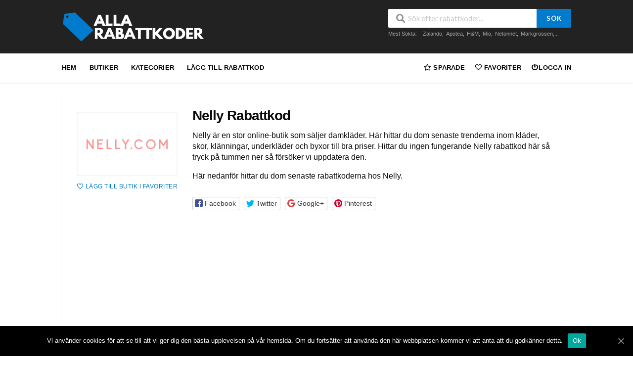

--- FILE ---
content_type: text/html; charset=UTF-8
request_url: https://allarabattkoder.se/rabattkod/nelly/
body_size: 24794
content:
<link rel=”canonical” href=”https://allarabattkoder.se/rabattkod/nelly/”>


<!DOCTYPE html>
<html lang="sv-SE" xmlns:og="http://opengraphprotocol.org/schema/" xmlns:fb="http://www.facebook.com/2008/fbml" prefix="og: http://ogp.me/ns#">
<head>
    <meta charset="UTF-8">
    <meta name="viewport" content="width=device-width, initial-scale=1">
    <link rel="profile" href="http://gmpg.org/xfn/11">
    <link rel="pingback" href="https://allarabattkoder.se/xmlrpc.php">
    
<!-- Search Engine Optimization by Rank Math - https://s.rankmath.com/home -->
<title>Nelly Rabattkod: Rabattkoder &amp; Kampanjer 2023 - AllaRabattkoder</title><link rel="stylesheet" href="https://allarabattkoder.se/wp-content/cache/min/1/3fa4c904b9682d108c39f7be87990310.css" media="all" data-minify="1" />
<meta name="description" content="Här hittar du dom absolut mest populära, fungerande rabattkoderna och kampanjerna hos Nelly 2023. Hitta din rabattkod idag!"/>
<meta name="robots" content="follow, index, max-snippet:-1, max-video-preview:-1, max-image-preview:large"/>
<link rel="canonical" href="https://allarabattkoder.se/rabattkod/nelly/" />
<meta property="og:locale" content="sv_SE">
<meta property="og:type" content="object">
<meta property="og:title" content="Nelly Rabattkod: Rabattkoder &amp; Kampanjer 2023 - AllaRabattkoder">
<meta property="og:description" content="Här hittar du dom absolut mest populära, fungerande rabattkoderna och kampanjerna hos Nelly 2023. Hitta din rabattkod idag!">
<meta property="og:url" content="https://allarabattkoder.se/rabattkod/nelly/">
<meta property="og:site_name" content="Allarabattkoder.se">
<meta name="twitter:card" content="summary_large_image">
<meta name="twitter:title" content="Nelly Rabattkod: Rabattkoder &amp; Kampanjer 2023 - AllaRabattkoder">
<meta name="twitter:description" content="Här hittar du dom absolut mest populära, fungerande rabattkoderna och kampanjerna hos Nelly 2023. Hitta din rabattkod idag!">
<script type="application/ld+json" class="rank-math-schema">{
    "@context": "https://schema.org",
    "@graph": [
        {
            "@type": "Organization",
            "@id": "https://allarabattkoder.se/#organization",
            "name": "AllaRabattkoder",
            "url": "https://allarabattkoder.se",
            "logo": {
                "@type": "ImageObject",
                "url": "https://allarabattkoder.se/wp-content/uploads/2019/08/allarabattkoder-e1566335107580.png"
            }
        },
        {
            "@type": "WebSite",
            "@id": "https://allarabattkoder.se/#website",
            "url": "https://allarabattkoder.se",
            "name": "AllaRabattkoder",
            "publisher": {
                "@id": "https://allarabattkoder.se/#organization"
            },
            "inLanguage": "sv-SE",
            "potentialAction": {
                "@type": "SearchAction",
                "target": "https://allarabattkoder.se/?s={search_term_string}",
                "query-input": "required name=search_term_string"
            }
        },
        {
            "@type": "BreadcrumbList",
            "@id": "https://allarabattkoder.se/rabattkod/nelly/#breadcrumb",
            "itemListElement": [
                {
                    "@type": "ListItem",
                    "position": 1,
                    "item": {
                        "@id": "https://allarabattkoder.se",
                        "name": "Hem"
                    }
                },
                {
                    "@type": "ListItem",
                    "position": 2,
                    "item": {
                        "@id": "https://allarabattkoder.se/rabattkod/nelly/",
                        "name": "Nelly"
                    }
                }
            ]
        },
        {
            "@type": "CollectionPage",
            "@id": "https://allarabattkoder.se/rabattkod/nelly/#webpage",
            "url": "https://allarabattkoder.se/rabattkod/nelly/",
            "name": "Nelly Rabattkod: Rabattkoder &amp; Kampanjer 2023 - AllaRabattkoder",
            "isPartOf": {
                "@id": "https://allarabattkoder.se/#website"
            },
            "inLanguage": "sv-SE",
            "breadcrumb": {
                "@id": "https://allarabattkoder.se/rabattkod/nelly/#breadcrumb"
            }
        },
        {
            "@type": "ItemList",
            "itemListElement": [
                {
                    "@type": "ListItem",
                    "position": 1,
                    "url": "https://allarabattkoder.se/rabattkod/nelly/15-rabattkod-nar-du-fyndar-hos-nelly/"
                }
            ],
            "mainEntityOfPage": {
                "@id": "https://allarabattkoder.se/rabattkod/nelly/#webpage"
            }
        }
    ]
}</script>
<!-- /Rank Math WordPress SEO plugin -->

<link href='https://fonts.gstatic.com' crossorigin rel='preconnect' />
<meta property="og:title" content="Nelly Rabattkod" />
<meta property="og:description" content="Nelly är en stor online-butik som säljer damkläder. Här hittar du dom senaste trenderna inom kläder, skor, klänningar, underkläder och byxor till bra priser. Hittar du ingen fungerande Nelly rabattkod..." />
<meta property="og:image" content="https://allarabattkoder.se/wp-content/uploads/2019/08/nelly-rabattkod-e1566397046920.png" />
<meta property="og:type" content="article" />
<meta property="og:url" content="https://allarabattkoder.se/rabattkod/nelly/" />

<meta name="twitter:card" content="summary_large_image" />
<meta name="twitter:title" content="Nelly Rabattkod" />
<meta name="twitter:url" content="https://allarabattkoder.se/rabattkod/nelly/" />
<meta name="twitter:description" content="Nelly är en stor online-butik som säljer damkläder. Här hittar du dom senaste trenderna inom kläder, skor, klänningar, underkläder och byxor till bra priser. Hittar du ingen fungerande Nelly rabattkod..." />
<meta name="twitter:image" content="https://allarabattkoder.se/wp-content/uploads/2019/08/nelly-rabattkod-e1566397046920.png" />
<style type="text/css">
img.wp-smiley,
img.emoji {
	display: inline !important;
	border: none !important;
	box-shadow: none !important;
	height: 1em !important;
	width: 1em !important;
	margin: 0 .07em !important;
	vertical-align: -0.1em !important;
	background: none !important;
	padding: 0 !important;
}
</style>
	





<style id='rocket-lazyload-inline-css' type='text/css'>
.rll-youtube-player{position:relative;padding-bottom:56.23%;height:0;overflow:hidden;max-width:100%;}.rll-youtube-player iframe{position:absolute;top:0;left:0;width:100%;height:100%;z-index:100;background:0 0}.rll-youtube-player img{bottom:0;display:block;left:0;margin:auto;max-width:100%;width:100%;position:absolute;right:0;top:0;border:none;height:auto;cursor:pointer;-webkit-transition:.4s all;-moz-transition:.4s all;transition:.4s all}.rll-youtube-player img:hover{-webkit-filter:brightness(75%)}.rll-youtube-player .play{height:72px;width:72px;left:50%;top:50%;margin-left:-36px;margin-top:-36px;position:absolute;background:url(https://allarabattkoder.se/wp-content/plugins/wp-rocket/assets/img/youtube.png) no-repeat;cursor:pointer}
</style>
<script type='text/javascript' id='cookie-notice-front-js-extra'>
/* <![CDATA[ */
var cnArgs = {"ajaxUrl":"https:\/\/allarabattkoder.se\/wp-admin\/admin-ajax.php","nonce":"eb3c3b4f87","hideEffect":"fade","position":"bottom","onScroll":"0","onScrollOffset":"100","onClick":"0","cookieName":"cookie_notice_accepted","cookieTime":"2592000","cookieTimeRejected":"2592000","cookiePath":"\/","cookieDomain":"","redirection":"0","cache":"1","refuse":"0","revokeCookies":"0","revokeCookiesOpt":"automatic","secure":"1","coronabarActive":"0"};
/* ]]> */
</script>

<script type='text/javascript' src='https://allarabattkoder.se/wp-includes/js/jquery/jquery.min.js?ver=3.5.1' id='jquery-core-js'></script>


<!--[if lt IE 8]>
<script type='text/javascript' src='https://allarabattkoder.se/wp-includes/js/json2.min.js?ver=2015-05-03' id='json2-js'></script>
<![endif]-->
<link rel="https://api.w.org/" href="https://allarabattkoder.se/wp-json/" /><meta name="framework" content="Redux 4.1.24" /><!-- HFCM by 99 Robots - Snippet # 2:  -->
<script data-ad-client="ca-pub-4505703996818401" async src="https://pagead2.googlesyndication.com/pagead/js/adsbygoogle.js"></script>

<!-- Global site tag (gtag.js) - Google Analytics -->
<script async src="https://www.googletagmanager.com/gtag/js?id=UA-91792893-12"></script>
<script>
  window.dataLayer = window.dataLayer || [];
  function gtag(){dataLayer.push(arguments);}
  gtag('js', new Date());

  gtag('config', 'UA-91792893-12');
</script>

<!-- /end HFCM by 99 Robots -->
<!-- HFCM by 99 Robots - Snippet # 3: Bing -->
<meta name="msvalidate.01" content="8E8A16498289B7F6AE68B149A7B5EA34" />
<!-- /end HFCM by 99 Robots -->
<!-- HFCM by 99 Robots - Snippet # 5: Headerr -->
<meta name="viewport" content="width=device-width, initial-scale=1.0">
<!-- /end HFCM by 99 Robots -->
<!--[if lt IE 9]><script src="https://allarabattkoder.se/wp-content/themes/wp-coupon/assets/js/libs/html5.min.js"></script><![endif]--><link rel="icon" href="https://allarabattkoder.se/wp-content/uploads/2019/03/cropped-181574-32x32.png" sizes="32x32" />
<link rel="icon" href="https://allarabattkoder.se/wp-content/uploads/2019/03/cropped-181574-192x192.png" sizes="192x192" />
<link rel="apple-touch-icon" href="https://allarabattkoder.se/wp-content/uploads/2019/03/cropped-181574-180x180.png" />
<meta name="msapplication-TileImage" content="https://allarabattkoder.se/wp-content/uploads/2019/03/cropped-181574-270x270.png" />
		<style type="text/css" id="wp-custom-css">
			h3.coupon-title a {
 color: black !important;
	font-size:  22px;
}


.post h3 {
	font-size: 25px;
	font-weight: 700;
}

.post h1 {
	font-size: 25px;
	font-weight: 700;
}

.post h2 {
	font-size: 30px;
	font-weight: 700;
}

.post p {
	line-height: 1.6;
}		</style>
		<style id="st_options-dynamic-css" title="dynamic-css" class="redux-options-output">
                                #header-search .header-search-submit, 
                                .newsletter-box-wrapper.shadow-box .input .ui.button,
                                .wpu-profile-wrapper .section-heading .button,
                                input[type="reset"], input[type="submit"], input[type="submit"],
                                .site-footer .widget_newsletter .newsletter-box-wrapper.shadow-box .sidebar-social a:hover,
                                .ui.button.btn_primary,
                                .site-footer .newsletter-box-wrapper .input .ui.button,
                                .site-footer .footer-social a:hover,
                                .site-footer .widget_newsletter .newsletter-box-wrapper.shadow-box .sidebar-social a:hover,
								.coupon-filter .ui.menu .item .offer-count,
								.coupon-filter .filter-coupons-buttons .store-filter-button .offer-count,
                                .newsletter-box-wrapper.shadow-box .input .ui.button,
                                .newsletter-box-wrapper.shadow-box .sidebar-social a:hover,
                                .wpu-profile-wrapper .section-heading .button,
                                .ui.btn.btn_primary,
								.ui.button.btn_primary,
								.coupon-filter .filter-coupons-buttons .submit-coupon-button:hover,
								.coupon-filter .filter-coupons-buttons .submit-coupon-button.active,
								.coupon-filter .filter-coupons-buttons .submit-coupon-button.active:hover,
								.coupon-filter .filter-coupons-buttons .submit-coupon-button.current::after,
                                .woocommerce #respond input#submit, .woocommerce a.button, .woocommerce button.button, .woocommerce input.button, .woocommerce button.button.alt,
                                .woocommerce #respond input#submit.alt, .woocommerce a.button.alt, .woocommerce button.button.alt, .woocommerce input.button.alt
                            {background-color:#007bce;}
                                .primary-color,
                                    .primary-colored,
                                    a,
                                    .ui.breadcrumb a,
                                    .screen-reader-text:hover,
                                    .screen-reader-text:active,
                                    .screen-reader-text:focus,
                                    .st-menu a:hover,
                                    .st-menu li.current-menu-item a,
                                    .nav-user-action .st-menu .menu-box a,
                                    .popular-stores .store-name a:hover,
                                    .store-listing-item .store-thumb-link .store-name a:hover,
                                    .store-listing-item .latest-coupon .coupon-title a,
                                    .store-listing-item .coupon-save:hover,
                                    .store-listing-item .coupon-saved,
                                    .coupon-modal .coupon-content .user-ratting .ui.button:hover i,
                                    .coupon-modal .coupon-content .show-detail a:hover,
                                    .coupon-modal .coupon-content .show-detail .show-detail-on,
                                    .coupon-modal .coupon-footer ul li a:hover,
                                    .coupon-listing-item .coupon-detail .user-ratting .ui.button:hover i,
                                    .coupon-listing-item .coupon-detail .user-ratting .ui.button.active i,
                                    .coupon-listing-item .coupon-listing-footer ul li a:hover, .coupon-listing-item .coupon-listing-footer ul li a.active,
                                    .coupon-listing-item .coupon-exclusive strong i,
                                    .cate-az a:hover,
                                    .cate-az .cate-parent > a,
                                    .site-footer a:hover,
                                    .site-breadcrumb .ui.breadcrumb a.section,
                                    .single-store-header .add-favorite:hover,
                                    .wpu-profile-wrapper .wpu-form-sidebar li a:hover,
                                    .ui.comments .comment a.author:hover       
                                {color:#007bce;}
                                textarea:focus,
                                input[type="date"]:focus,
                                input[type="datetime"]:focus,
                                input[type="datetime-local"]:focus,
                                input[type="email"]:focus,
                                input[type="month"]:focus,
                                input[type="number"]:focus,
                                input[type="password"]:focus,
                                input[type="search"]:focus,
                                input[type="tel"]:focus,
                                input[type="text"]:focus,
                                input[type="time"]:focus,
                                input[type="url"]:focus,
                                input[type="week"]:focus
                            {border-color:#007bce;}
                                .sf-arrows > li > .sf-with-ul:focus:after,
                                .sf-arrows > li:hover > .sf-with-ul:after,
                                .sf-arrows > .sfHover > .sf-with-ul:after
                            {border-top-color:#007bce;}
                                .sf-arrows ul li > .sf-with-ul:focus:after,
                                .sf-arrows ul li:hover > .sf-with-ul:after,
                                .sf-arrows ul .sfHover > .sf-with-ul:after,
                                .entry-content blockquote
							{border-left-color:#007bce;}
								.coupon-filter .filter-coupons-buttons .submit-coupon-button.current::after
							{border-bottom-color:#007bce;}
								.coupon-filter .filter-coupons-buttons .submit-coupon-button.current::after
							{border-right-color:#007bce;}
                               .ui.btn,
                               .ui.btn:hover,
                               .ui.btn.btn_secondary,
                               .coupon-button-type .coupon-deal, .coupon-button-type .coupon-print, 
							   .coupon-button-type .coupon-code .get-code,
							   .coupon-filter .filter-coupons-buttons .submit-coupon-button.active.current
                            {background-color:#007bce;}
                                .a:hover,
                                .secondary-color,
                               .nav-user-action .st-menu .menu-box a:hover,
                               .store-listing-item .latest-coupon .coupon-title a:hover,
                               .ui.breadcrumb a:hover
                            {color:#007bce;}
                                .store-thumb a:hover,
                                .coupon-modal .coupon-content .modal-code .code-text,
                                .single-store-header .header-thumb .header-store-thumb a:hover
                            {border-color:#007bce;}
                                .coupon-button-type .coupon-code .get-code:after 
                            {border-left-color:#007bce;}
                                .coupon-listing-item .c-type .c-code,
								.coupon-filter .ui.menu .item .code-count,
								.coupon-filter .filter-coupons-buttons .store-filter-button .offer-count.code-count
                            {background-color:#b9dc2f;}
                                .coupon-listing-item .c-type .c-sale,
								.coupon-filter .ui.menu .item .sale-count,
								.coupon-filter .filter-coupons-buttons .store-filter-button .offer-count.sale-count
                            {background-color:#ea4c89;}
                                .coupon-listing-item .c-type .c-print,
								.coupon-filter .ui.menu .item .print-count,
								.coupon-filter .filter-coupons-buttons .store-filter-button .offer-count.print-count
                            {background-color:#2d3538;}body{background-color:#ffffff;}body, p{font-family:Arial, Helvetica, sans-serif;font-weight:normal;color:#0a0a0a;font-size:16px;font-display:swap;}h1,h2,h3,h4,h5,h6{font-family:Arial, Helvetica, sans-serif;color:#0a0a0a;font-display:swap;}.primary-navigation .st-menu > li > a,
                                                    .nav-user-action .st-menu > li > a,
                                                    .nav-user-action .st-menu > li > ul > li > a
                                                    {font-family:Arial, Helvetica, sans-serif;font-weight:700;font-style:normal;color:#000000;font-display:swap;}</style><style>
.ai-viewports                 {--ai: 1;}
.ai-viewport-3                { display: none !important;}
.ai-viewport-2                { display: none !important;}
.ai-viewport-1                { display: inherit !important;}
.ai-viewport-0                { display: none !important;}
@media (min-width: 768px) and (max-width: 979px) {
.ai-viewport-1                { display: none !important;}
.ai-viewport-2                { display: inherit !important;}
}
@media (max-width: 767px) {
.ai-viewport-1                { display: none !important;}
.ai-viewport-3                { display: inherit !important;}
}
</style>
<noscript><style id="rocket-lazyload-nojs-css">.rll-youtube-player, [data-lazy-src]{display:none !important;}</style></noscript></head>
<body class="archive tax-coupon_store term-nelly term-106 cookies-not-set unknown">
    <div id="page" class="hfeed site">
    	<header id="masthead" class="ui page site-header" role="banner">
                        <div class="primary-header">
                <div class="container">
                    <div class="logo_area fleft">
                                                <a href="https://allarabattkoder.se/" title="Allarabattkoder.se" rel="home" data-wpel-link="internal">
                            <img src="data:image/svg+xml,%3Csvg%20xmlns='http://www.w3.org/2000/svg'%20viewBox='0%200%200%200'%3E%3C/svg%3E" alt="Allarabattkoder.se" data-lazy-src="https://allarabattkoder.se/wp-content/uploads/2019/08/allarabattkoder.png" /><noscript><img src="https://allarabattkoder.se/wp-content/uploads/2019/08/allarabattkoder.png" alt="Allarabattkoder.se" /></noscript>
                        </a>
                                            </div>

                                        <div class="header-highlight fleft">
                                                <a href="#">
                            <div class="highlight-icon"></div>
                            <div class="highlight-text"></div>
                        </a>
                        
                    </div>
                    
                    <div class="header_right fright">
                        <form action="https://allarabattkoder.se/" method="get" id="header-search">
                            <div class="header-search-input ui search large action left icon input">
                                <input autocomplete="off" class="prompt" name="s" placeholder="Sök efter rabattkoder..." type="text">
                                <i class="search icon"></i>
                                <button class="header-search-submit ui button">Sök</button>
                                <div class="results"></div>
                            </div>
                            <div class="clear"></div>
                                                                    <div class="search-sample">
                                            <span>Mest Sökta:</span><a href="https://allarabattkoder.se/rabattkod/zalando/" data-wpel-link="internal">Zalando</a>, <a href="https://allarabattkoder.se/rabattkod/apotea/" data-wpel-link="internal">Apotea</a>, <a href="https://allarabattkoder.se/rabattkod/hm/" data-wpel-link="internal">H&amp;M</a>, <a href="https://allarabattkoder.se/rabattkod/mio/" data-wpel-link="internal">Mio</a>, <a href="https://allarabattkoder.se/rabattkod/netonnet/" data-wpel-link="internal">Netonnet</a>, <a href="https://allarabattkoder.se/rabattkod/markgrossen/" data-wpel-link="internal">Markgrossen</a>,...                                        </div>
                                                                </form>
                    </div>
                </div>
            </div> <!-- END .header -->

            
            <div id="site-header-nav" class="site-navigation">
                <div class="container">
                    <nav class="primary-navigation clearfix fleft" role="navigation">
                        <a href="#content" class="screen-reader-text skip-link">Hoppa över till content</a>
                        <div id="nav-toggle"><i class="content icon"></i></div>
                        <ul class="st-menu">
                           <li id="menu-item-522" class="menu-item menu-item-type-post_type menu-item-object-page menu-item-home menu-item-522"><a href="https://allarabattkoder.se/" data-wpel-link="internal">Hem</a></li>
<li id="menu-item-500" class="menu-item menu-item-type-post_type menu-item-object-page menu-item-500"><a href="https://allarabattkoder.se/butiker/" data-wpel-link="internal">Butiker</a></li>
<li id="menu-item-501" class="menu-item menu-item-type-post_type menu-item-object-page menu-item-501"><a href="https://allarabattkoder.se/kategori/" data-wpel-link="internal">Kategorier</a></li>
<li id="menu-item-505" class="menu-item menu-item-type-post_type menu-item-object-page menu-item-505"><a href="https://allarabattkoder.se/skicka-rabattkod/" data-wpel-link="internal">Lägg till Rabattkod</a></li>
                        </ul>
                    </nav> <!-- END .primary-navigation -->

                    <div class="nav-user-action fright clearfix">
                                    <ul class="st-menu">
                <li class="">
                    <a href="#">
                        <i class="outline star icon"></i> <span class="hide-on-tiny">Sparade</span>
                    </a>

                    <div class="menu-box ajax-saved-coupon-box">
                                                    <div class="nothing-box stuser-login-btn">
                                <div class="thumb">
                                    <i class="frown icon"></i>
                                </div>
                                <p>Logga in för att se sparade rabattkoder</p>
                            </div>
                                                    </div>
                </li>
                <li class="">
                    <a href="#">
                        <i class="empty heart icon"></i> <span class="hide-tiny-screen">Favoriter</span>
                    </a>

                    <div class="menu-box ajax-favorite-stores-box">
                                                    <div class="nothing-box stuser-login-btn">
                                <div class="thumb">
                                    <i class="frown icon"></i>
                                </div>
                                <p>Logga in för att se dina favorit-butiker</p>
                            </div>
                                                </div>
                </li>

                <li class="menu-item-has-children">
                    <a data-is-logged="false" class="wpu-login-btn" href="https://allarabattkoder.se/wp-login.php" data-wpel-link="internal"><i class="power icon"></i>Logga in</a>
                                    </li>

            </ul>
                                </div> <!-- END .nav_user_action -->
                </div> <!-- END .container -->
            </div> <!-- END #primary-navigation -->
    	</header><!-- END #masthead -->
        <div id="content" class="site-content">

<section class="custom-page-header single-store-header">
	<div class="container">
				<div class="inner shadow-box">
			<div class="inner-content clearfix">
				<div class="header-thumb">
					<div class="header-store-thumb">
						<a rel="nofollow" target="_blank" title="ButikNelly" href="https://allarabattkoder.se/till-butik/106" data-wpel-link="internal">
							<img width="166" height="115" src="data:image/svg+xml,%3Csvg%20xmlns='http://www.w3.org/2000/svg'%20viewBox='0%200%20166%20115'%3E%3C/svg%3E" class="attachment-wpcoupon_small_thumb size-wpcoupon_small_thumb" alt="nelly rabattkoder" title="nelly rabattkod" data-lazy-srcset="https://allarabattkoder.se/wp-content/uploads/2019/08/nelly-rabattkod-166x115.png 166w, https://allarabattkoder.se/wp-content/uploads/2019/08/nelly-rabattkod-e1566397046920.png 300w, https://allarabattkoder.se/wp-content/uploads/2019/08/nelly-rabattkod-768x533.png 768w, https://allarabattkoder.se/wp-content/uploads/2019/08/nelly-rabattkod-1024x710.png 1024w, https://allarabattkoder.se/wp-content/uploads/2019/08/nelly-rabattkod-480x333.png 480w" data-lazy-sizes="(max-width: 166px) 100vw, 166px" data-lazy-src="https://allarabattkoder.se/wp-content/uploads/2019/08/nelly-rabattkod-166x115.png" /><noscript><img width="166" height="115" src="https://allarabattkoder.se/wp-content/uploads/2019/08/nelly-rabattkod-166x115.png" class="attachment-wpcoupon_small_thumb size-wpcoupon_small_thumb" alt="nelly rabattkoder" title="nelly rabattkod" srcset="https://allarabattkoder.se/wp-content/uploads/2019/08/nelly-rabattkod-166x115.png 166w, https://allarabattkoder.se/wp-content/uploads/2019/08/nelly-rabattkod-e1566397046920.png 300w, https://allarabattkoder.se/wp-content/uploads/2019/08/nelly-rabattkod-768x533.png 768w, https://allarabattkoder.se/wp-content/uploads/2019/08/nelly-rabattkod-1024x710.png 1024w, https://allarabattkoder.se/wp-content/uploads/2019/08/nelly-rabattkod-480x333.png 480w" sizes="(max-width: 166px) 100vw, 166px" /></noscript>						</a>
					</div>
					<a class="add-favorite" data-id="106" href="#"><i class="empty heart icon"></i><span>Lägg till butik i favoriter</span></a>
				</div>
				<div class="header-content">

					<h1><strong>Nelly Rabattkod</strong></h1>
					<p>Nelly är en stor online-butik som säljer damkläder. Här hittar du dom senaste trenderna inom kläder, skor, klänningar, underkläder och byxor till bra priser. Hittar du ingen fungerande Nelly rabattkod här så tryck på tummen ner så försöker vi uppdatera den.</p>
<p>Här nedanför hittar du dom senaste rabattkoderna hos Nelly.</p>
							<div class="entry-share">
			<div class="skin skin_flat">
				<div class="social-likes social-likes_single">
					<div class="facebook" title="Dela på Facebook">Facebook</div>
					<div class="twitter" title="Dela på Twitter">Twitter</div>
					<div class="plusone" title="Dela på Google+">Google+</div>
					<div class="pinterest" title="Dela på Pinterest" data-media="">Pinterest</div>
				</div>
			</div>
		</div>
									
				</div>
			</div>
		</div>
	</div>
</section>

<div id="content-wrap" class="container left-sidebar">

	<div id="primary" class="content-area">
		<main id="main" class="site-main coupon-store-main" role="main">
							<section id="coupon-listings-store" class=" wpb_content_element">
					<div class="ajax-coupons">
						<div class="store-listings st-list-coupons couponstore-tpl-full">
							<div data-id="756"
     class="coupon-item no-thumb store-listing-item c-type-code coupon-listing-item shadow-box coupon-live">
    
    <div class="latest-coupon">
        <h3 class="coupon-title">
                        <a title="15% Rabattkod När du Fyndar hos Nelly" class="coupon-link" data-type="code" data-coupon-id="756" data-aff-url="https://allarabattkoder.se/out/756" data-code="NC1875" href="https://allarabattkoder.se/rabattkod/nelly/15-rabattkod-nar-du-fyndar-hos-nelly/" data-wpel-link="internal">15% Rabattkod När du Fyndar hos Nelly</a></h3>
        <div class="c-type">
            <span class="c-code c-code">Rabattkod</span>
                            <span class="exp">No Expires</span>
                    </div>
        <div class="coupon-des">
                            <div class="coupon-des-ellip">Använd den här rabattkoden för att få 15% på ditt<span class="c-actions-span">...<a class="more" href="#">Mer</a></span></div>
                                    <div class="coupon-des-full"><p>Använd den här rabattkoden för att få 15% på ditt nästa köp hos Nelly <a class="more less" href="#">Mindre</a></p>
</div>
                            
        </div>
    </div>

    <div class="coupon-detail coupon-button-type">
                        <a rel="nofollow" data-type="code" data-coupon-id="756" href="https://allarabattkoder.se/rabattkod/nelly/15-rabattkod-nar-du-fyndar-hos-nelly/" class="coupon-button coupon-code" data-tooltip="Klicka för att Kopiera &amp; Öppna sidan" data-position="top center" data-inverted="" data-code="NC1875" data-aff-url="https://allarabattkoder.se/out/756" data-wpel-link="internal">
                    <span class="code-text" rel="nofollow">NC1875</span>
                    <span class="get-code">Hämta Kod</span>
                </a>
                        <div class="clear"></div>
        <div class="user-ratting ui icon basic buttons">
            <div class="ui button icon-popup coupon-vote" data-vote-type="up" data-coupon-id="756"  data-position="top center" data-inverted="" data-tooltip="Fungerade"><i class="smile outline icon"></i></div>
            <div class="ui button icon-popup coupon-vote" data-vote-type="down" data-coupon-id="756"  data-position="top center" data-inverted=""  data-tooltip="Den fungerade inte"><i class="frown outline icon"></i></div>
            <div class="ui button icon-popup coupon-save" data-coupon-id="756" data-position="top center" data-inverted=""  data-tooltip="Spara den här rabattkoden" ><i class="outline star icon"></i></div>
        </div>
        <span class="voted-value">100% Lyckades</span>
    </div>
    <div class="clear"></div>
    <div class="coupon-footer coupon-listing-footer">
    <ul class="clearfix">
        <li><span><i class="wifi icon"></i> 508 Använda - 0 Idag</span></li>
        <li><a title="Dela med en vän" data-reveal="reveal-share" href="#"><i class="share alternate icon"></i> Dela</a></li>
        <li><a title="Skicka den här rabattkoden till en email" data-reveal="reveal-email" href="#"><i class="mail outline icon"></i> Email</a></li>
        <li><a title="Kommentarer" data-reveal="reveal-comments" href="#"><i class="comments outline icon"></i> 0 Comments</a></li>
    </ul>
    <div data-coupon-id="756" class="reveal-content reveal-share">
        <span class="close"></span>
        <h4>Dela med dina vänner</h4>
        <div class="ui fluid left icon input">
            <input value="https://allarabattkoder.se/rabattkod/nelly/15-rabattkod-nar-du-fyndar-hos-nelly/" type="text">
            <i class="linkify icon"></i>
        </div>
        <br>
        <div class="coupon-share">
            <a class="tiny ui facebook button" onClick="window.open(&#039;https://www.facebook.com/sharer/sharer.php?u=https%3A%2F%2Fallarabattkoder.se%2Frabattkod%2Fnelly%2F15-rabattkod-nar-du-fyndar-hos-nelly%2F&#039;,&#039;sharer&#039;,&#039;toolbar=0,status=0,width=548,height=325&#039;); return false;" href="javascript: void(0)" data-wpel-link="internal"><i class="facebook icon"></i> Facebook</a><a class="tiny ui twitter button" target="_blank" onClick="window.open(&#039;https://twitter.com/intent/tweet?text=15%25+Rabattkod+N%C3%A4r+du+Fyndar+hos+Nelly+https%3A%2F%2Fallarabattkoder.se%2Frabattkod%2Fnelly%2F15-rabattkod-nar-du-fyndar-hos-nelly%2F&#039;,&#039;sharer&#039;,&#039;toolbar=0,status=0,width=548,height=325&#039;); return false;" href="javascript: void(0)" data-wpel-link="internal"><i class="twitter icon"></i> Twitter</a>        </div>
    </div>
    <div data-coupon-id="756" class="reveal-content reveal-email">
        <span class="close"></span>
        <h4 class="send-mail-heading">Skicka den här rabattkoden till en email</h4>
        <div class="ui fluid action left icon input">
            <input class="email_send_to" placeholder="Email address ..." type="text">
            <i class="mail outline icon"></i>
            <div class="email_send_btn ui button btn btn_primary">Skicka</div>
        </div><br>
        <p>Det här är inte en premunerations-funktion. Din email (eller din väns) kommer bara användas för att skicka rabattkoden.</p>
    </div>
    <div data-coupon-id="756" class="reveal-content reveal-comments">
        <span class="close"></span>
                <div data-id="756" class="comments-coupon-756 ui threaded comments">
            <h4>Laddar Kommentarer.....</h4>
        </div>

                <h4>Låt andra veta hur mycket du sparade</h4>
        <form class="coupon-comment-form" data-cf="756" action="https://allarabattkoder.se/"  method="post">

            <div style="display: none;" class="ui success message">
                Din kommentar är skickad.            </div>

            <div style="display: none;" class="ui negative message">
                Something wrong! Please try again later.            </div>

            <div class="ui form">
                <div class="field comment_content">
                    <textarea class="comment_content" name="c_comment[comment_content]" placeholder="Lägg till en kommentar"></textarea>
                </div>
                                <div class="two fields">
                    <div class="field comment_author">
                        <input type="text" class="comment_author" name="c_comment[comment_author]" placeholder="Ditt Namn">
                    </div>
                    <div class="field comment_author_email">
                        <input type="text" class="comment_author_email"  name="c_comment[comment_author_email]" placeholder="Din Email">
                    </div>
                </div>
                                <button type="submit" class="ui button btn btn_primary">Skicka</button>
            </div>
            <input type="hidden" name="action" value="wpcoupon_coupon_ajax">
            <input type="hidden" name="st_doing" value="new_comment">
            <input type="hidden" name="_wpnonce" value="79b84c2cbd">
            <input type="hidden" name="c_comment[comment_parent]" class="comment_parent">
            <input type="hidden" name="c_comment[comment_post_ID]" value="756" class="comment_post_ID">
        </form>
            </div>
</div>    <!-- Coupon Modal -->
<div data-modal-id="756" class="ui modal coupon-modal coupon-code-modal">
    <div class="scrolling content">
        <div class="coupon-header clearfix">
            <div class="coupon-store-thumb">
                <img width="480" height="333" src="data:image/svg+xml,%3Csvg%20xmlns='http://www.w3.org/2000/svg'%20viewBox='0%200%20480%20333'%3E%3C/svg%3E" class="attachment-wpcoupon_medium-thumb size-wpcoupon_medium-thumb" alt="" title="nelly rabattkod" data-lazy-srcset="https://allarabattkoder.se/wp-content/uploads/2019/08/nelly-rabattkod-480x333.png 480w, https://allarabattkoder.se/wp-content/uploads/2019/08/nelly-rabattkod-e1566397046920.png 300w, https://allarabattkoder.se/wp-content/uploads/2019/08/nelly-rabattkod-768x533.png 768w, https://allarabattkoder.se/wp-content/uploads/2019/08/nelly-rabattkod-1024x710.png 1024w, https://allarabattkoder.se/wp-content/uploads/2019/08/nelly-rabattkod-166x115.png 166w" data-lazy-sizes="(max-width: 480px) 100vw, 480px" data-lazy-src="https://allarabattkoder.se/wp-content/uploads/2019/08/nelly-rabattkod-480x333.png" /><noscript><img width="480" height="333" src="https://allarabattkoder.se/wp-content/uploads/2019/08/nelly-rabattkod-480x333.png" class="attachment-wpcoupon_medium-thumb size-wpcoupon_medium-thumb" alt="" title="nelly rabattkod" srcset="https://allarabattkoder.se/wp-content/uploads/2019/08/nelly-rabattkod-480x333.png 480w, https://allarabattkoder.se/wp-content/uploads/2019/08/nelly-rabattkod-e1566397046920.png 300w, https://allarabattkoder.se/wp-content/uploads/2019/08/nelly-rabattkod-768x533.png 768w, https://allarabattkoder.se/wp-content/uploads/2019/08/nelly-rabattkod-1024x710.png 1024w, https://allarabattkoder.se/wp-content/uploads/2019/08/nelly-rabattkod-166x115.png 166w" sizes="(max-width: 480px) 100vw, 480px" /></noscript>            </div>
            <div class="coupon-title" title="15% Rabattkod När du Fyndar hos Nelly">15% Rabattkod När du Fyndar hos Nelly</div>
            <span class="close icon"></span>
        </div>
        <div class="coupon-content">
            <p class="coupon-type-text">
                Kopiera den här koden och använd i kassan            </p>
            <div class="modal-code">
                                        <div class="coupon-code">
                            <div class="ui fluid action input massive">
                                <input  type="text" class="code-text" autocomplete="off" readonly value="NC1875">
                                <button class="ui right labeled icon button btn btn_secondary">
                                    <i class="copy icon"></i>
                                    <span>Kopiera</span>
                                </button>
                            </div>
                        </div>

                                </div>
            <div class="clearfix">
                <div class="user-ratting ui icon basic buttons">
                    <div class="ui button icon-popup coupon-vote" data-vote-type="up" data-coupon-id="756" data-position="top center" data-inverted=""  data-tooltip="Fungerade"><i class="smile outline icon"></i></div>
                    <div class="ui button icon-popup coupon-vote" data-vote-type="down" data-coupon-id="756" data-position="top center" data-inverted=""  data-tooltip="Den fungerade inte"><i class="frown outline icon"></i></div>
                    <div class="ui button icon-popup coupon-save" data-coupon-id="756" data-position="top center" data-inverted=""  data-tooltip="Spara den här rabattkoden"><i class="outline star icon"></i></div>
                </div>

                                                            <a href="https://allarabattkoder.se/out/756" rel="nofollow" target="_blank" class="ui button btn btn_secondary go-store" data-wpel-link="internal">Gå till Butik<i class="angle right icon"></i></a>
                                    
            </div>
            <div class="clearfixp">
                <span class="user-ratting-text">Fungerade den?</span>
                <span class="show-detail"><a href="#">Detaljer<i class="angle down icon"></i></a></span>
            </div>
            <div class="coupon-popup-detail">
                <div class="coupon-detail-content"><p>Använd den här rabattkoden för att få 15% på ditt nästa köp hos Nelly</p>
</div>
                <p><strong>Går ut</strong>: No Expires</p>
                <p><strong>Skickad</strong>:
                    6 år sedan                </p>
            </div>
        </div>
        <div class="coupon-footer">
            <ul class="clearfix">
                <li><span><i class="wifi icon"></i> 508 Använda - 0 Idag</span></li>
                <li class="modal-share">
                    <a class="" href="#"><i class="share alternate icon"></i> Dela</a>
                    <div class="share-modal-popup ui popup top right transition hidden---">
                        <a class="tiny ui facebook button" onClick="window.open(&#039;https://www.facebook.com/sharer/sharer.php?u=https%3A%2F%2Fallarabattkoder.se%2Frabattkod%2Fnelly%2F15-rabattkod-nar-du-fyndar-hos-nelly%2F&#039;,&#039;sharer&#039;,&#039;toolbar=0,status=0,width=548,height=325&#039;); return false;" href="javascript: void(0)" data-wpel-link="internal"><i class="facebook icon"></i> Facebook</a><a class="tiny ui twitter button" target="_blank" onClick="window.open(&#039;https://twitter.com/intent/tweet?text=15%25+Rabattkod+N%C3%A4r+du+Fyndar+hos+Nelly+https%3A%2F%2Fallarabattkoder.se%2Frabattkod%2Fnelly%2F15-rabattkod-nar-du-fyndar-hos-nelly%2F&#039;,&#039;sharer&#039;,&#039;toolbar=0,status=0,width=548,height=325&#039;); return false;" href="javascript: void(0)" data-wpel-link="internal"><i class="twitter icon"></i> Twitter</a>                    </div>
                </li>
            </ul>

        </div>
    </div>
</div>
</div>
						</div>
						<!-- END .store-listings -->
											</div><!-- /.ajax-coupons -->
				</section>
				<h2>Hur använder jag en Nelly Rabattkod?</h2>
<p>Hittar du inte vart du ska klistra in din Nelly rabattkod? Om du hittar en rabattkod här ovanför hos Nelly så kopierar och klistrar du in Nelly rabattkoden i kassan/betala. Du hittar vanligtvis ett fält som heter rabattkod/kampanjkod eller värdekod. Klistra in din kod så kommer Nelly rabattkod räknas ut  automatiskt på din summa.</p>
<p>Hittar du ingen Nelly rabattkod här utan bara får en länk, så läggs rabatten till automatiskt i kassan.</p>
<h2>Fri Frakt</h2>
<p>För att få fri frakt hos Nelly så bör du gå igenom våra &#8220;Till butik&#8221; kampanj-länkar här. Ibland har vi även rabattkoder för fri frakt. Hittar du ingen kampanj så är det möjligt att företaget redan har fri frakt eller fraktfritt över ett visst belopp vid ditt köp.</p>
<h2>Nelly Studentrabatt</h2>
<p>Har vi studentrabattkoder till Nelly hittar du även dom i listan här ovanför med namnet &#8220;Studentrabatt&#8221;. Finns det ingen i listan så har vi tyvärr ingen tillgänglig för tillfället. Har du en studentrabattkod du vill dela med dig ifrån Nelly är du välkommen att skicka in den till oss.</p>
<h2>Skicka in en Nelly rabattkod</h2>
<p>Om du är en vanlig kund hos Nelly och vill dela med dig av en Nelly rabattkod, så kan du använda våran meny och klicka på &#8220;Lägg till rabattkod&#8221; och fyll i alla upgifter noggrant.</p>
		
		</main><!-- #main -->
	</div><!-- #primary -->

	<div id="secondary" class="widget-area sidebar" role="complementary">
	    <aside id="lsi_widget-2" class="widget widget_lsi_widget"><h4 class="widget-title">Sociala medier</h4><ul class="lsi-social-icons icon-set-lsi_widget-2" style="text-align: center"><li class="lsi-social-facebook"><a class="tooltip" rel="noopener noreferrer nofollow external" title="Facebook" aria-label="Facebook" href="https://www.facebook.com/Alla-Rabattkoder-109346637136550/" target="_blank" data-wpel-link="external"><i class="lsicon lsicon-facebook"></i></a></li><li class="lsi-social-instagram"><a class="tooltip" rel="noopener noreferrer nofollow external" title="Instagram" aria-label="Instagram" href="https://www.instagram.com/allarabattkoder/" target="_blank" data-wpel-link="external"><i class="lsicon lsicon-instagram"></i></a></li><li class="lsi-social-pinterest"><a class="tooltip" rel="noopener noreferrer nofollow external" title="Pinterest" aria-label="Pinterest" href="https://www.pinterest.se/allarabattkoder/" target="_blank" data-wpel-link="external"><i class="lsicon lsicon-pinterest"></i></a></li></ul></aside><aside id="st_newsletter-3" class="widget widget_newsletter widget_wpc_newsletter"><h4 class="widget-title">Gå aldrig miste om en rabattkod!</h4>        <div class="newsletter-box-wrapper shadow-box">
            <form id="newsletter-box6971dc081b6df" method="post" action="" target="_blank">

                                    <div class="newsletter-text before-form">Få dom senaste exklusiva rabattkoderna, kampanjerna och fri frakt-erbjudanden direkt till din email. Du kan avsluta din prenumeration när som helst. </div>
                
                <div class="ui action left icon input">
                    <input class="submit-input" type="email" required="required" name="EMAIL" placeholder="Din email">
                    <i class="mail outline icon"></i>
                    <div class="submit-btn ui button" onclick="document.getElementById('newsletter-box6971dc081b6df').submit();">Prenumerera</div>
                </div>
                <div class="clear"></div>

                                            </form>
        </div>
        </aside><aside id="ai_widget-2" class="widget ai_widget ai-viewport-1 ai-viewport-2"><div class='code-block code-block-4' style='margin: 8px 0; clear: both;'>
<script async src="https://pagead2.googlesyndication.com/pagead/js/adsbygoogle.js"></script>
<!-- Page title -->
<ins class="adsbygoogle"
     style="display:block"
     data-ad-client="ca-pub-4505703996818401"
     data-ad-slot="1090205292"
     data-ad-format="auto"
     data-full-width-responsive="true"></ins>
<script>
     (adsbygoogle = window.adsbygoogle || []).push({});
</script></div>
</aside><aside id="custom_html-5" class="widget_text widget widget_custom_html"><h4 class="widget-title">Hittat en rabattkod och vill dela den?</h4><div class="textwidget custom-html-widget"><a href="https://allarabattkoder.se/skicka-rabattkod" data-wpel-link="internal">Klick här för att lägga in din egna rabattkod</a></div></aside>
		<aside id="recent-posts-3" class="widget widget_recent_entries">
		<h4 class="widget-title">Senaste Blogginläggen</h4>
		<ul>
											<li>
					<a href="https://allarabattkoder.se/kop-och-salj-sidor-pa-natet/" data-wpel-link="internal">Sälja Saker På Nätet &#8211; 10 Bästa Köp och Sälj Sidorna</a>
									</li>
					</ul>

		</aside><aside id="popular_stores-3" class="widget widget_popular_stores"><h4 class="widget-title">Populära Butiker</h4>        <div class="widget-content shadow-box">
            <div class="ui two column grid">
                                <div class="column">
                    <div class="store-thumb">
                        <a class="ui image middle aligned" href="https://allarabattkoder.se/rabattkod/zalando/" data-wpel-link="internal">
                            <img width="151" height="113" src="data:image/svg+xml,%3Csvg%20xmlns='http://www.w3.org/2000/svg'%20viewBox='0%200%20151%20113'%3E%3C/svg%3E" class="attachment-wpcoupon_small_thumb size-wpcoupon_small_thumb" alt="zalando" title="zalando rabattkod" data-lazy-srcset="https://allarabattkoder.se/wp-content/uploads/2019/04/zalando.png 151w, https://allarabattkoder.se/wp-content/uploads/2019/04/zalando-150x113.png 150w" data-lazy-sizes="(max-width: 151px) 100vw, 151px" data-lazy-src="https://allarabattkoder.se/wp-content/uploads/2019/04/zalando.png" /><noscript><img width="151" height="113" src="https://allarabattkoder.se/wp-content/uploads/2019/04/zalando.png" class="attachment-wpcoupon_small_thumb size-wpcoupon_small_thumb" alt="zalando" title="zalando rabattkod" srcset="https://allarabattkoder.se/wp-content/uploads/2019/04/zalando.png 151w, https://allarabattkoder.se/wp-content/uploads/2019/04/zalando-150x113.png 150w" sizes="(max-width: 151px) 100vw, 151px" /></noscript>                        </a>
                    </div>
                </div>
                                <div class="column">
                    <div class="store-thumb">
                        <a class="ui image middle aligned" href="https://allarabattkoder.se/rabattkod/wish/" data-wpel-link="internal">
                            <img width="115" height="115" src="data:image/svg+xml,%3Csvg%20xmlns='http://www.w3.org/2000/svg'%20viewBox='0%200%20115%20115'%3E%3C/svg%3E" class="attachment-wpcoupon_small_thumb size-wpcoupon_small_thumb" alt="wish logo" title="wish logo" data-lazy-srcset="https://allarabattkoder.se/wp-content/uploads/2019/04/wish-logo-115x115.jpg 115w, https://allarabattkoder.se/wp-content/uploads/2019/04/wish-logo-150x150.jpg 150w, https://allarabattkoder.se/wp-content/uploads/2019/04/wish-logo.jpg 300w" data-lazy-sizes="(max-width: 115px) 100vw, 115px" data-lazy-src="https://allarabattkoder.se/wp-content/uploads/2019/04/wish-logo-115x115.jpg" /><noscript><img width="115" height="115" src="https://allarabattkoder.se/wp-content/uploads/2019/04/wish-logo-115x115.jpg" class="attachment-wpcoupon_small_thumb size-wpcoupon_small_thumb" alt="wish logo" title="wish logo" srcset="https://allarabattkoder.se/wp-content/uploads/2019/04/wish-logo-115x115.jpg 115w, https://allarabattkoder.se/wp-content/uploads/2019/04/wish-logo-150x150.jpg 150w, https://allarabattkoder.se/wp-content/uploads/2019/04/wish-logo.jpg 300w" sizes="(max-width: 115px) 100vw, 115px" /></noscript>                        </a>
                    </div>
                </div>
                                <div class="column">
                    <div class="store-thumb">
                        <a class="ui image middle aligned" href="https://allarabattkoder.se/rabattkod/apotea/" data-wpel-link="internal">
                            <img width="115" height="115" src="data:image/svg+xml,%3Csvg%20xmlns='http://www.w3.org/2000/svg'%20viewBox='0%200%20115%20115'%3E%3C/svg%3E" class="attachment-wpcoupon_small_thumb size-wpcoupon_small_thumb" alt="apotea" title="apotea rabattkod" data-lazy-srcset="https://allarabattkoder.se/wp-content/uploads/2019/03/apotea-logo-fb-115x115.png 115w, https://allarabattkoder.se/wp-content/uploads/2019/03/apotea-logo-fb-150x150.png 150w, https://allarabattkoder.se/wp-content/uploads/2019/03/apotea-logo-fb.png 200w" data-lazy-sizes="(max-width: 115px) 100vw, 115px" data-lazy-src="https://allarabattkoder.se/wp-content/uploads/2019/03/apotea-logo-fb-115x115.png" /><noscript><img width="115" height="115" src="https://allarabattkoder.se/wp-content/uploads/2019/03/apotea-logo-fb-115x115.png" class="attachment-wpcoupon_small_thumb size-wpcoupon_small_thumb" alt="apotea" title="apotea rabattkod" srcset="https://allarabattkoder.se/wp-content/uploads/2019/03/apotea-logo-fb-115x115.png 115w, https://allarabattkoder.se/wp-content/uploads/2019/03/apotea-logo-fb-150x150.png 150w, https://allarabattkoder.se/wp-content/uploads/2019/03/apotea-logo-fb.png 200w" sizes="(max-width: 115px) 100vw, 115px" /></noscript>                        </a>
                    </div>
                </div>
                                <div class="column">
                    <div class="store-thumb">
                        <a class="ui image middle aligned" href="https://allarabattkoder.se/rabattkod/shopping4net/" data-wpel-link="internal">
                            <img width="115" height="115" src="data:image/svg+xml,%3Csvg%20xmlns='http://www.w3.org/2000/svg'%20viewBox='0%200%20115%20115'%3E%3C/svg%3E" class="attachment-wpcoupon_small_thumb size-wpcoupon_small_thumb" alt="shopping4net" title="shopping4net rabattkod" data-lazy-srcset="https://allarabattkoder.se/wp-content/uploads/2019/03/shopping4net-rabattkod-115x115.png 115w, https://allarabattkoder.se/wp-content/uploads/2019/03/shopping4net-rabattkod-150x150.png 150w, https://allarabattkoder.se/wp-content/uploads/2019/03/shopping4net-rabattkod.png 200w" data-lazy-sizes="(max-width: 115px) 100vw, 115px" data-lazy-src="https://allarabattkoder.se/wp-content/uploads/2019/03/shopping4net-rabattkod-115x115.png" /><noscript><img width="115" height="115" src="https://allarabattkoder.se/wp-content/uploads/2019/03/shopping4net-rabattkod-115x115.png" class="attachment-wpcoupon_small_thumb size-wpcoupon_small_thumb" alt="shopping4net" title="shopping4net rabattkod" srcset="https://allarabattkoder.se/wp-content/uploads/2019/03/shopping4net-rabattkod-115x115.png 115w, https://allarabattkoder.se/wp-content/uploads/2019/03/shopping4net-rabattkod-150x150.png 150w, https://allarabattkoder.se/wp-content/uploads/2019/03/shopping4net-rabattkod.png 200w" sizes="(max-width: 115px) 100vw, 115px" /></noscript>                        </a>
                    </div>
                </div>
                                <div class="column">
                    <div class="store-thumb">
                        <a class="ui image middle aligned" href="https://allarabattkoder.se/rabattkod/snusbolaget/" data-wpel-link="internal">
                            <img width="115" height="115" src="data:image/svg+xml,%3Csvg%20xmlns='http://www.w3.org/2000/svg'%20viewBox='0%200%20115%20115'%3E%3C/svg%3E" class="attachment-wpcoupon_small_thumb size-wpcoupon_small_thumb" alt="snusbolaget" title="snusbolaget rabattkod" data-lazy-srcset="https://allarabattkoder.se/wp-content/uploads/2019/03/snusbolaget-rabattkod-115x115.jpg 115w, https://allarabattkoder.se/wp-content/uploads/2019/03/snusbolaget-rabattkod-150x150.jpg 150w, https://allarabattkoder.se/wp-content/uploads/2019/03/snusbolaget-rabattkod-300x300.jpg 300w, https://allarabattkoder.se/wp-content/uploads/2019/03/snusbolaget-rabattkod-e1553886106723.jpg 200w" data-lazy-sizes="(max-width: 115px) 100vw, 115px" data-lazy-src="https://allarabattkoder.se/wp-content/uploads/2019/03/snusbolaget-rabattkod-115x115.jpg" /><noscript><img width="115" height="115" src="https://allarabattkoder.se/wp-content/uploads/2019/03/snusbolaget-rabattkod-115x115.jpg" class="attachment-wpcoupon_small_thumb size-wpcoupon_small_thumb" alt="snusbolaget" title="snusbolaget rabattkod" srcset="https://allarabattkoder.se/wp-content/uploads/2019/03/snusbolaget-rabattkod-115x115.jpg 115w, https://allarabattkoder.se/wp-content/uploads/2019/03/snusbolaget-rabattkod-150x150.jpg 150w, https://allarabattkoder.se/wp-content/uploads/2019/03/snusbolaget-rabattkod-300x300.jpg 300w, https://allarabattkoder.se/wp-content/uploads/2019/03/snusbolaget-rabattkod-e1553886106723.jpg 200w" sizes="(max-width: 115px) 100vw, 115px" /></noscript>                        </a>
                    </div>
                </div>
                                <div class="column">
                    <div class="store-thumb">
                        <a class="ui image middle aligned" href="https://allarabattkoder.se/rabattkod/komplett/" data-wpel-link="internal">
                            <img width="115" height="115" src="data:image/svg+xml,%3Csvg%20xmlns='http://www.w3.org/2000/svg'%20viewBox='0%200%20115%20115'%3E%3C/svg%3E" class="attachment-wpcoupon_small_thumb size-wpcoupon_small_thumb" alt="komplett" title="komplett rabattkod" data-lazy-srcset="https://allarabattkoder.se/wp-content/uploads/2019/03/komplett-rabattkod-115x115.png 115w, https://allarabattkoder.se/wp-content/uploads/2019/03/komplett-rabattkod-150x150.png 150w, https://allarabattkoder.se/wp-content/uploads/2019/03/komplett-rabattkod.png 200w" data-lazy-sizes="(max-width: 115px) 100vw, 115px" data-lazy-src="https://allarabattkoder.se/wp-content/uploads/2019/03/komplett-rabattkod-115x115.png" /><noscript><img width="115" height="115" src="https://allarabattkoder.se/wp-content/uploads/2019/03/komplett-rabattkod-115x115.png" class="attachment-wpcoupon_small_thumb size-wpcoupon_small_thumb" alt="komplett" title="komplett rabattkod" srcset="https://allarabattkoder.se/wp-content/uploads/2019/03/komplett-rabattkod-115x115.png 115w, https://allarabattkoder.se/wp-content/uploads/2019/03/komplett-rabattkod-150x150.png 150w, https://allarabattkoder.se/wp-content/uploads/2019/03/komplett-rabattkod.png 200w" sizes="(max-width: 115px) 100vw, 115px" /></noscript>                        </a>
                    </div>
                </div>
                            </div>
        </div>
        </aside><aside id="ai_widget-3" class="widget ai_widget ai-viewport-1 ai-viewport-2"><div class='code-block code-block-4' style='margin: 8px 0; clear: both;'>
<script async src="https://pagead2.googlesyndication.com/pagead/js/adsbygoogle.js"></script>
<!-- Page title -->
<ins class="adsbygoogle"
     style="display:block"
     data-ad-client="ca-pub-4505703996818401"
     data-ad-slot="1090205292"
     data-ad-format="auto"
     data-full-width-responsive="true"></ins>
<script>
     (adsbygoogle = window.adsbygoogle || []).push({});
</script></div>
</aside><aside id="popular_stores-8" class="widget widget_popular_stores"><h4 class="widget-title">Andra Butiker</h4>        <div class="widget-content shadow-box">
            <div class="ui two column grid">
                                <div class="column">
                    <div class="store-thumb">
                        <a class="ui image middle aligned" href="https://allarabattkoder.se/rabattkod/zoovillage/" data-wpel-link="internal">
                            <img width="115" height="115" src="data:image/svg+xml,%3Csvg%20xmlns='http://www.w3.org/2000/svg'%20viewBox='0%200%20115%20115'%3E%3C/svg%3E" class="attachment-wpcoupon_small_thumb size-wpcoupon_small_thumb" alt="zoovillage" title="zoovillage rabattkod" data-lazy-srcset="https://allarabattkoder.se/wp-content/uploads/2019/04/zoovillage-rabattkod-115x115.png 115w, https://allarabattkoder.se/wp-content/uploads/2019/04/zoovillage-rabattkod-150x150.png 150w, https://allarabattkoder.se/wp-content/uploads/2019/04/zoovillage-rabattkod.png 200w" data-lazy-sizes="(max-width: 115px) 100vw, 115px" data-lazy-src="https://allarabattkoder.se/wp-content/uploads/2019/04/zoovillage-rabattkod-115x115.png" /><noscript><img width="115" height="115" src="https://allarabattkoder.se/wp-content/uploads/2019/04/zoovillage-rabattkod-115x115.png" class="attachment-wpcoupon_small_thumb size-wpcoupon_small_thumb" alt="zoovillage" title="zoovillage rabattkod" srcset="https://allarabattkoder.se/wp-content/uploads/2019/04/zoovillage-rabattkod-115x115.png 115w, https://allarabattkoder.se/wp-content/uploads/2019/04/zoovillage-rabattkod-150x150.png 150w, https://allarabattkoder.se/wp-content/uploads/2019/04/zoovillage-rabattkod.png 200w" sizes="(max-width: 115px) 100vw, 115px" /></noscript>                        </a>
                    </div>
                </div>
                                <div class="column">
                    <div class="store-thumb">
                        <a class="ui image middle aligned" href="https://allarabattkoder.se/rabattkod/dackonline/" data-wpel-link="internal">
                            <img width="115" height="115" src="data:image/svg+xml,%3Csvg%20xmlns='http://www.w3.org/2000/svg'%20viewBox='0%200%20115%20115'%3E%3C/svg%3E" class="attachment-wpcoupon_small_thumb size-wpcoupon_small_thumb" alt="däckonline" title="däckonline" data-lazy-srcset="https://allarabattkoder.se/wp-content/uploads/2019/04/däckonline-115x115.png 115w, https://allarabattkoder.se/wp-content/uploads/2019/04/däckonline-150x150.png 150w, https://allarabattkoder.se/wp-content/uploads/2019/04/däckonline.png 200w" data-lazy-sizes="(max-width: 115px) 100vw, 115px" data-lazy-src="https://allarabattkoder.se/wp-content/uploads/2019/04/däckonline-115x115.png" /><noscript><img width="115" height="115" src="https://allarabattkoder.se/wp-content/uploads/2019/04/däckonline-115x115.png" class="attachment-wpcoupon_small_thumb size-wpcoupon_small_thumb" alt="däckonline" title="däckonline" srcset="https://allarabattkoder.se/wp-content/uploads/2019/04/däckonline-115x115.png 115w, https://allarabattkoder.se/wp-content/uploads/2019/04/däckonline-150x150.png 150w, https://allarabattkoder.se/wp-content/uploads/2019/04/däckonline.png 200w" sizes="(max-width: 115px) 100vw, 115px" /></noscript>                        </a>
                    </div>
                </div>
                                <div class="column">
                    <div class="store-thumb">
                        <a class="ui image middle aligned" href="https://allarabattkoder.se/rabattkod/elgiganten/" data-wpel-link="internal">
                            <img width="115" height="115" src="data:image/svg+xml,%3Csvg%20xmlns='http://www.w3.org/2000/svg'%20viewBox='0%200%20115%20115'%3E%3C/svg%3E" class="attachment-wpcoupon_small_thumb size-wpcoupon_small_thumb" alt="elgiganten" title="elgiganten rabattkod" data-lazy-srcset="https://allarabattkoder.se/wp-content/uploads/2019/03/elgiganten-rabattkod-115x115.png 115w, https://allarabattkoder.se/wp-content/uploads/2019/03/elgiganten-rabattkod-150x150.png 150w, https://allarabattkoder.se/wp-content/uploads/2019/03/elgiganten-rabattkod.png 200w" data-lazy-sizes="(max-width: 115px) 100vw, 115px" data-lazy-src="https://allarabattkoder.se/wp-content/uploads/2019/03/elgiganten-rabattkod-115x115.png" /><noscript><img width="115" height="115" src="https://allarabattkoder.se/wp-content/uploads/2019/03/elgiganten-rabattkod-115x115.png" class="attachment-wpcoupon_small_thumb size-wpcoupon_small_thumb" alt="elgiganten" title="elgiganten rabattkod" srcset="https://allarabattkoder.se/wp-content/uploads/2019/03/elgiganten-rabattkod-115x115.png 115w, https://allarabattkoder.se/wp-content/uploads/2019/03/elgiganten-rabattkod-150x150.png 150w, https://allarabattkoder.se/wp-content/uploads/2019/03/elgiganten-rabattkod.png 200w" sizes="(max-width: 115px) 100vw, 115px" /></noscript>                        </a>
                    </div>
                </div>
                                <div class="column">
                    <div class="store-thumb">
                        <a class="ui image middle aligned" href="https://allarabattkoder.se/rabattkod/pinkorblue/" data-wpel-link="internal">
                            <img width="115" height="115" src="data:image/svg+xml,%3Csvg%20xmlns='http://www.w3.org/2000/svg'%20viewBox='0%200%20115%20115'%3E%3C/svg%3E" class="attachment-wpcoupon_small_thumb size-wpcoupon_small_thumb" alt="pinkorblue" title="pinkorblue rabattkod" data-lazy-srcset="https://allarabattkoder.se/wp-content/uploads/2019/08/pinkorblue-rabattkod-115x115.png 115w, https://allarabattkoder.se/wp-content/uploads/2019/08/pinkorblue-rabattkod-150x150.png 150w, https://allarabattkoder.se/wp-content/uploads/2019/08/pinkorblue-rabattkod.png 200w" data-lazy-sizes="(max-width: 115px) 100vw, 115px" data-lazy-src="https://allarabattkoder.se/wp-content/uploads/2019/08/pinkorblue-rabattkod-115x115.png" /><noscript><img width="115" height="115" src="https://allarabattkoder.se/wp-content/uploads/2019/08/pinkorblue-rabattkod-115x115.png" class="attachment-wpcoupon_small_thumb size-wpcoupon_small_thumb" alt="pinkorblue" title="pinkorblue rabattkod" srcset="https://allarabattkoder.se/wp-content/uploads/2019/08/pinkorblue-rabattkod-115x115.png 115w, https://allarabattkoder.se/wp-content/uploads/2019/08/pinkorblue-rabattkod-150x150.png 150w, https://allarabattkoder.se/wp-content/uploads/2019/08/pinkorblue-rabattkod.png 200w" sizes="(max-width: 115px) 100vw, 115px" /></noscript>                        </a>
                    </div>
                </div>
                                <div class="column">
                    <div class="store-thumb">
                        <a class="ui image middle aligned" href="https://allarabattkoder.se/rabattkod/babyface/" data-wpel-link="internal">
                            <img width="115" height="115" src="data:image/svg+xml,%3Csvg%20xmlns='http://www.w3.org/2000/svg'%20viewBox='0%200%20115%20115'%3E%3C/svg%3E" class="attachment-wpcoupon_small_thumb size-wpcoupon_small_thumb" alt="rabattkod" title="rabattkod babyface" data-lazy-srcset="https://allarabattkoder.se/wp-content/uploads/2019/04/rabattkod-babyface-115x115.jpg 115w, https://allarabattkoder.se/wp-content/uploads/2019/04/rabattkod-babyface-150x150.jpg 150w, https://allarabattkoder.se/wp-content/uploads/2019/04/rabattkod-babyface.jpg 200w" data-lazy-sizes="(max-width: 115px) 100vw, 115px" data-lazy-src="https://allarabattkoder.se/wp-content/uploads/2019/04/rabattkod-babyface-115x115.jpg" /><noscript><img width="115" height="115" src="https://allarabattkoder.se/wp-content/uploads/2019/04/rabattkod-babyface-115x115.jpg" class="attachment-wpcoupon_small_thumb size-wpcoupon_small_thumb" alt="rabattkod" title="rabattkod babyface" srcset="https://allarabattkoder.se/wp-content/uploads/2019/04/rabattkod-babyface-115x115.jpg 115w, https://allarabattkoder.se/wp-content/uploads/2019/04/rabattkod-babyface-150x150.jpg 150w, https://allarabattkoder.se/wp-content/uploads/2019/04/rabattkod-babyface.jpg 200w" sizes="(max-width: 115px) 100vw, 115px" /></noscript>                        </a>
                    </div>
                </div>
                                <div class="column">
                    <div class="store-thumb">
                        <a class="ui image middle aligned" href="https://allarabattkoder.se/rabattkod/ellos/" data-wpel-link="internal">
                            <img width="115" height="115" src="data:image/svg+xml,%3Csvg%20xmlns='http://www.w3.org/2000/svg'%20viewBox='0%200%20115%20115'%3E%3C/svg%3E" class="attachment-wpcoupon_small_thumb size-wpcoupon_small_thumb" alt="ellos" title="ellos rabattkod" data-lazy-srcset="https://allarabattkoder.se/wp-content/uploads/2019/04/ellos-rabattkod-115x115.jpg 115w, https://allarabattkoder.se/wp-content/uploads/2019/04/ellos-rabattkod-150x150.jpg 150w, https://allarabattkoder.se/wp-content/uploads/2019/04/ellos-rabattkod-300x300.jpg 300w, https://allarabattkoder.se/wp-content/uploads/2019/04/ellos-rabattkod-768x768.jpg 768w, https://allarabattkoder.se/wp-content/uploads/2019/04/ellos-rabattkod-480x480.jpg 480w, https://allarabattkoder.se/wp-content/uploads/2019/04/ellos-rabattkod-e1554153188443.jpg 200w" data-lazy-sizes="(max-width: 115px) 100vw, 115px" data-lazy-src="https://allarabattkoder.se/wp-content/uploads/2019/04/ellos-rabattkod-115x115.jpg" /><noscript><img width="115" height="115" src="https://allarabattkoder.se/wp-content/uploads/2019/04/ellos-rabattkod-115x115.jpg" class="attachment-wpcoupon_small_thumb size-wpcoupon_small_thumb" alt="ellos" title="ellos rabattkod" srcset="https://allarabattkoder.se/wp-content/uploads/2019/04/ellos-rabattkod-115x115.jpg 115w, https://allarabattkoder.se/wp-content/uploads/2019/04/ellos-rabattkod-150x150.jpg 150w, https://allarabattkoder.se/wp-content/uploads/2019/04/ellos-rabattkod-300x300.jpg 300w, https://allarabattkoder.se/wp-content/uploads/2019/04/ellos-rabattkod-768x768.jpg 768w, https://allarabattkoder.se/wp-content/uploads/2019/04/ellos-rabattkod-480x480.jpg 480w, https://allarabattkoder.se/wp-content/uploads/2019/04/ellos-rabattkod-e1554153188443.jpg 200w" sizes="(max-width: 115px) 100vw, 115px" /></noscript>                        </a>
                    </div>
                </div>
                            </div>
        </div>
        </aside><aside id="st_categories-2" class="widget widget_wpc_categories"><h4 class="widget-title">Populära Kategorier</h4><div class="list-categories shadow-box"><div class="ui grid stackable"><ul class="two column row">	<li class="column cat-item cat-item-12"><a href="https://allarabattkoder.se/kategori/mode/" data-wpel-link="internal">Kläder &amp; Mode</a>
</li>
	<li class="column cat-item cat-item-28"><a href="https://allarabattkoder.se/kategori/elektronik/" data-wpel-link="internal">Elektronik &amp; Dator</a>
</li>
	<li class="column cat-item cat-item-30"><a href="https://allarabattkoder.se/kategori/tradgard/" data-wpel-link="internal">Hem &amp; Trädgård</a>
</li>
	<li class="column cat-item cat-item-43"><a href="https://allarabattkoder.se/kategori/halsa/" data-wpel-link="internal">Hälsa &amp; Skönhet</a>
</li>
	<li class="column cat-item cat-item-44"><a href="https://allarabattkoder.se/kategori/sport/" data-wpel-link="internal">Sport &amp; Idrott</a>
</li>
	<li class="column cat-item cat-item-14"><a href="https://allarabattkoder.se/kategori/mat/" data-wpel-link="internal">Livsmedel</a>
</li>
</ul></div></div></aside>	</div><!-- #secondary -->
</div> <!-- /#content-wrap -->

		</div> <!-- END .site-content -->

        <footer id="colophon" class="site-footer footer-widgets-off" role="contentinfo">
			<div class="container">

                
                <div class="footer_copy">
                    <p>
                        <span>Copyright © 2023 Allarabattkoder.se. All Rights Reserved. <br>
<a class="dmca-badge" title="DMCA.com Protection Status" href="//www.dmca.com/Protection/Status.aspx?ID=ec3b20dc-a7bd-466b-b3c8-af6e033e4738" data-wpel-link="external" target="_blank" rel="nofollow external noopener"> <img src="data:image/svg+xml,%3Csvg%20xmlns='http://www.w3.org/2000/svg'%20viewBox='0%200%200%200'%3E%3C/svg%3E" alt="DMCA.com Protection Status" data-lazy-src="https://images.dmca.com/Badges/dmca_protected_sml_120n.png?ID=ec3b20dc-a7bd-466b-b3c8-af6e033e4738" /><noscript><img src="https://images.dmca.com/Badges/dmca_protected_sml_120n.png?ID=ec3b20dc-a7bd-466b-b3c8-af6e033e4738" alt="DMCA.com Protection Status" /></noscript></a>  <br>
</span>                    </p>
                    <nav id="footer-nav" class="site-footer-nav">
                        <ul id="menu-footer" class="menu"><li id="menu-item-477" class="menu-item menu-item-type-custom menu-item-object-custom menu-item-477"><a href="https://allarabattkoder.se/sitemap_index.xml" data-wpel-link="internal">Sitemap</a></li>
<li id="menu-item-481" class="menu-item menu-item-type-custom menu-item-object-custom menu-item-481"><a href="https://allarabattkoder.se/privacy-policy/" data-wpel-link="internal">Privacy Policy</a></li>
<li id="menu-item-548" class="menu-item menu-item-type-post_type menu-item-object-page menu-item-548"><a href="https://allarabattkoder.se/kontakta-oss/" data-wpel-link="internal">Kontakta Oss</a></li>
<li id="menu-item-551" class="menu-item menu-item-type-post_type menu-item-object-page menu-item-551"><a href="https://allarabattkoder.se/om-oss/" data-wpel-link="internal">Om Oss</a></li>
<li id="menu-item-1130" class="menu-item menu-item-type-custom menu-item-object-custom menu-item-1130"><a href="https://annonsera.se/" data-wpel-link="exclude">Annonsera</a></li>
</ul>                    </nav>
                </div>
            </div>
		</footer><!-- END #colophon-->

	</div><!-- END #page -->

    

<div class="wpu-modal wpu-wrapper"> <!-- this is the entire modal form, including the background -->
    <div class="wpu-modal-container"> <!-- this is the container wrapper -->
        
<form id="wpu-login" class="wpu-form wpu-login-form form ui" action="https://allarabattkoder.se/" method="post">
    
    <div class="wpu-form-body">
                <p class="fieldset wpu_input wp_usersname_email">
            <label class="wpuname" for="signin-usernamef6971dc0820ca9">Username or email</label>
            <input name="wp_usersname" class="full-width has-padding has-border" id="signin-usernamef6971dc0820ca9" type="text" placeholder="Username or email">
            <span class="wpu-error-msg"></span>
        </p>

        <p class="fieldset wpu_input wpu_pwd">
            <label class="image-replace wpu-password" for="signin-passwordf6971dc0820ca9">Password</label>
            <span class="wpu-pwd-toggle">
                <input name="wpu_pwd" class="full-width has-padding has-border" id="signin-passwordf6971dc0820ca9" type="password"  placeholder="Password">
                <a href="#0" class="hide-password">Show</a>
            </span>
            <span class="wpu-error-msg"></span>
        </p>
        <p class="forgetmenot fieldset">
            <label> <input type="checkbox" value="forever" name="wpu_rememberme" checked> Remember me</label>
            <a class="wpu-lost-pwd-link" href="https://allarabattkoder.se/user/?wpu_action=lost-pass" data-wpel-link="internal">Forgot password ?</a>
        </p>
                <p class="fieldset">
            <input class="login-submit button btn" type="submit" value="Login">
            <input type="hidden" value="" name="wpu_redirect_to" >
        </p>

            </div>

    <div class="wpu-form-footer">
        <p>
        Don't have an account ? <a class="wpu-register-link" href="https://allarabattkoder.se/user/?wpu_action=register" data-wpel-link="internal">Sign Up</a>        </p>
    </div>
</form>

<form id="wpu-signup" class="wpu-form wpu-register-form in-wpu-modal form ui"  action="https://allarabattkoder.se/" method="post">

    
    <div class="wpu-form-body">
        <p class="wpu-msg wpu-hide">
            Registration complete ! <a class="wpu-login-link" href="https://allarabattkoder.se/wp-login.php" title="Login" data-wpel-link="internal">Click here to login</a>         </p>
        <div class="wpu-form-fields">
                        <p class="fieldset wpu_input wp_usersname">
                <label class="image-replace wpuname" for="signup-usernamer-6971dc0820e5c">Username</label>
                <input name="wpu_signup_username" class="full-width has-padding has-border" id="signup-usernamer-6971dc0820e5c" type="text" placeholder="Username">
                <span class="wpu-error-msg"></span>
            </p>

            <p class="fieldset wpu_input wpu_email">
                <label class="image-replace wpu-email" for="signup-emailr-6971dc0820e5c">E-mail</label>
                <input name="wpu_signup_email" class="full-width has-padding has-border" id="signup-emailr-6971dc0820e5c" type="text" placeholder="E-mail">
                <span class="wpu-error-msg"></span>
            </p>

            <p class="fieldset wpu_input wpu_password">
                <label class="image-replace wpu-password" for="signup-passwordr-6971dc0820e5c">Password</label>
                <span class="wpu-pwd-toggle">
                    <input name="wpu_signup_password" class="full-width has-padding has-border" id="signup-passwordr-6971dc0820e5c" type="password"  placeholder="Password">
                    <a href="#" class="hide-password">Show</a>
                </span>
                <span class="wpu-error-msg"></span>
            </p>
                                    <p class="fieldset">
                <input class="signup-submit button btn"  type="submit" data-loading-text="Loading..." value="Sign Up">
            </p>
        </div>
    </div>

    <div class="wpu-form-footer">
        <p>Already have an account ? <a class="wpu-back-to-login" href="https://allarabattkoder.se/wp-login.php" data-wpel-link="internal">Login</a></p>
    </div>
</form>
<form id="wpu-reset-password" class="wpu-form wpu-form-reset-password form ui" action="https://allarabattkoder.se/" method="post" >
        <div class="wpu-form-header">
        <h3>Reset your password</h3>
    </div>
    
    <div class="wpu-form-body">
        <p class="wpu-form-message wpu-hide">Please enter your email address. You will receive a link to create a new password.</p>
        <p class="wpu-msg">Check your e-mail for the confirmation link.</p>
        <div class="wpu-form-fields">
            <p class="fieldset wpu_input wpu_input_combo">
                <label class="wpu-email" for="reset-emailf6971dc0820fe8">User name or E-mail</label>
                <input name="wp_users_login" class="full-width has-padding has-border" id="reset-emailf6971dc0820fe8" type="text" placeholder="User name or E-mail">
                <span class="wpu-error-msg"></span>
            </p>
            <p class="fieldset">
                <input class="reset-submit button btn" data-loading-text="Loading..." type="submit" value="Submit">
            </p>
        </div>
    </div>
    <div class="wpu-form-footer">
        <p>Remember your password ? <a class="wpu-back-to-login" href="https://allarabattkoder.se/wp-login.php" data-wpel-link="internal">Login</a></p>
    </div>
</form>        <a href="#0" class="wpu-close-form">Close</a>
    </div> <!-- wpu-modal-container -->
</div> <!-- wpu-modal -->
<style id='lsi-style-inline-css' type='text/css'>
.icon-set-lsi_widget-2 a,
			.icon-set-lsi_widget-2 a:visited,
			.icon-set-lsi_widget-2 a:focus {
				border-radius: 2px;
				background: #0a0000 !important;
				color: #FFFFFF !important;
				font-size: 22px !important;
			}

			.icon-set-lsi_widget-2 a:hover {
				background: #777777 !important;
				color: #FFFFFF !important;
			}
</style>

<script type='text/javascript' id='wpcoupon_global-js-extra'>
/* <![CDATA[ */
var ST = {"ajax_url":"https:\/\/allarabattkoder.se\/wp-admin\/admin-ajax.php","home_url":"https:\/\/allarabattkoder.se\/","enable_single":"1","auto_open_coupon_modal":"1","vote_expires":"7","_wpnonce":"79b84c2cbd","_coupon_nonce":"83f3521581","user_logedin":"","added_favorite":"Favorit","add_favorite":"L\u00e4gg till butik i favoriter","login_warning":"Logga in f\u00f6r att forts\u00e4tta...","save_coupon":"Spara den h\u00e4r rabattkoden","saved_coupon":"Rabattkod Sparad","no_results":"Inga resultat.","copied":"Kopierad","copy":"Kopiera","print_prev_tab":"1","sale_prev_tab":"1","code_prev_tab":"1","coupon_click_action":"next","share_id":"","header_sticky":"1","my_saved_coupons":[""],"my_favorite_stores":[],"coupon_id":""};
/* ]]> */
</script>

<script type='text/javascript' id='wp-users-js-extra'>
/* <![CDATA[ */
var WP_Users = {"ajax_url":"https:\/\/allarabattkoder.se\/wp-admin\/admin-ajax.php","current_action":"","is_current_user":"","hide_txt":"Hide","show_txt":"Show","current_url":"\/rabattkod\/nelly\/","invalid_file_type":"This is not an allowed file type.","_wpnonce":"79b84c2cbd","cover_text":"Cover image","avatar_text":"Avatar","remove_text":"Default","upload_text":"Upload Photo"};
/* ]]> */
</script>




		<!-- Cookie Notice plugin v1.3.2 by Digital Factory https://dfactory.eu/ -->
		<div id="cookie-notice" role="banner" class="cookie-notice-hidden cookie-revoke-hidden cn-position-bottom" aria-label="Cookie Notice" style="background-color: rgba(0,0,0,1);"><div class="cookie-notice-container" style="color: #fff;"><span id="cn-notice-text" class="cn-text-container">Vi använder cookies för att se till att vi ger dig den bästa upplevelsen på vår hemsida. Om du fortsätter att använda den här webbplatsen kommer vi att anta att du godkänner detta.</span><span id="cn-notice-buttons" class="cn-buttons-container"><a href="#" id="cn-accept-cookie" data-cookie-set="accept" class="cn-set-cookie cn-button bootstrap button" aria-label="Ok">Ok</a></span><a href="javascript:void(0);" id="cn-close-notice" data-cookie-set="accept" class="cn-close-icon" aria-label="Ok" data-wpel-link="internal"></a></div>
			
		</div>
		<!-- / Cookie Notice plugin --><script>
/* <![CDATA[ */
ai_front = {"insertion_before":"BEFORE","insertion_after":"AFTER","insertion_prepend":"PREPEND CONTENT","insertion_append":"APPEND CONTENT","insertion_replace_content":"REPLACE CONTENT","insertion_replace_element":"REPLACE ELEMENT","visible":"VISIBLE","hidden":"HIDDEN","fallback":"FALLBACK","automatically_placed":"Automatically placed by AdSense Auto ads code","cancel":"Cancel","use":"Use","add":"Add","parent":"Parent","cancel_element_selection":"Cancel element selection","select_parent_element":"Select parent element","css_selector":"CSS selector","use_current_selector":"Use current selector","element":"ELEMENT","path":"PATH","selector":"SELECTOR"};
/* ]]> */
function b2a(a){var b,c=0,l=0,f="",g=[];if(!a)return a;do{var e=a.charCodeAt(c++);var h=a.charCodeAt(c++);var k=a.charCodeAt(c++);var d=e<<16|h<<8|k;e=63&d>>18;h=63&d>>12;k=63&d>>6;d&=63;g[l++]="ABCDEFGHIJKLMNOPQRSTUVWXYZabcdefghijklmnopqrstuvwxyz0123456789+/=".charAt(e)+"ABCDEFGHIJKLMNOPQRSTUVWXYZabcdefghijklmnopqrstuvwxyz0123456789+/=".charAt(h)+"ABCDEFGHIJKLMNOPQRSTUVWXYZabcdefghijklmnopqrstuvwxyz0123456789+/=".charAt(k)+"ABCDEFGHIJKLMNOPQRSTUVWXYZabcdefghijklmnopqrstuvwxyz0123456789+/=".charAt(d)}while(c<
a.length);return f=g.join(""),b=a.length%3,(b?f.slice(0,b-3):f)+"===".slice(b||3)}function a2b(a){var b,c,l,f={},g=0,e=0,h="",k=String.fromCharCode,d=a.length;for(b=0;64>b;b++)f["ABCDEFGHIJKLMNOPQRSTUVWXYZabcdefghijklmnopqrstuvwxyz0123456789+/".charAt(b)]=b;for(c=0;d>c;c++)for(b=f[a.charAt(c)],g=(g<<6)+b,e+=6;8<=e;)((l=255&g>>>(e-=8))||d-2>c)&&(h+=k(l));return h}b64e=function(a){return btoa(encodeURIComponent(a).replace(/%([0-9A-F]{2})/g,function(b,a){return String.fromCharCode("0x"+a)}))};
b64d=function(a){return decodeURIComponent(atob(a).split("").map(function(a){return"%"+("00"+a.charCodeAt(0).toString(16)).slice(-2)}).join(""))};
function ai_run_scripts(){(function(a){if("function"===typeof define&&define.amd){define(a);var c=!0}"object"===typeof exports&&(module.exports=a(),c=!0);if(!c){var d=window.Cookies,b=window.Cookies=a();b.noConflict=function(){window.Cookies=d;return b}}})(function(){function a(){for(var d=0,b={};d<arguments.length;d++){var f=arguments[d],e;for(e in f)b[e]=f[e]}return b}function c(d){function b(){}function f(h,k,g){if("undefined"!==typeof document){g=a({path:"/"},b.defaults,g);"number"===typeof g.expires&&(g.expires=new Date(1*
new Date+864E5*g.expires));g.expires=g.expires?g.expires.toUTCString():"";try{var l=JSON.stringify(k);/^[\{\[]/.test(l)&&(k=l)}catch(p){}k=d.write?d.write(k,h):encodeURIComponent(String(k)).replace(/%(23|24|26|2B|3A|3C|3E|3D|2F|3F|40|5B|5D|5E|60|7B|7D|7C)/g,decodeURIComponent);h=encodeURIComponent(String(h)).replace(/%(23|24|26|2B|5E|60|7C)/g,decodeURIComponent).replace(/[\(\)]/g,escape);l="";for(var n in g)g[n]&&(l+="; "+n,!0!==g[n]&&(l+="="+g[n].split(";")[0]));return document.cookie=h+"="+k+l}}
function e(h,k){if("undefined"!==typeof document){for(var g={},l=document.cookie?document.cookie.split("; "):[],n=0;n<l.length;n++){var p=l[n].split("="),m=p.slice(1).join("=");k||'"'!==m.charAt(0)||(m=m.slice(1,-1));try{var q=p[0].replace(/(%[0-9A-Z]{2})+/g,decodeURIComponent);m=(d.read||d)(m,q)||m.replace(/(%[0-9A-Z]{2})+/g,decodeURIComponent);if(k)try{m=JSON.parse(m)}catch(r){}g[q]=m;if(h===q)break}catch(r){}}return h?g[h]:g}}b.set=f;b.get=function(h){return e(h,!1)};b.getJSON=function(h){return e(h,
!0)};b.remove=function(h,k){f(h,"",a(k,{expires:-1}))};b.defaults={};b.withConverter=c;return b}return c(function(){})});AiCookies=Cookies.noConflict();
ai_check_block=function(a){if(null==a)return!0;var c=AiCookies.getJSON("aiBLOCKS");ai_debug_cookie_status="";null==c&&(c={});"undefined"!==typeof ai_delay_showing_pageviews&&(c.hasOwnProperty(a)||(c[a]={}),c[a].hasOwnProperty("d")||(c[a].d=ai_delay_showing_pageviews));if(c.hasOwnProperty(a))for(var d in c[a]){if("x"==d){var b="",f=document.querySelectorAll('span[data-ai-block="'+a+'"]')[0];"aiHash"in f.dataset&&(b=f.dataset.aiHash);f="";c[a].hasOwnProperty("h")&&(f=c[a].h);var e=new Date;e=c[a][d]-
Math.round(e.getTime()/1E3);if(0<e&&f==b)return ai_debug_cookie_status=a="closed for "+e+" s = "+Math.round(1E4*e/3600/24)/1E4+" days",!1;ai_set_cookie(a,"x","");c[a].hasOwnProperty("i")||c[a].hasOwnProperty("c")||ai_set_cookie(a,"h","")}else if("d"==d){if(0!=c[a][d])return ai_debug_cookie_status=a="delayed for "+c[a][d]+" pageviews",!1}else if("i"==d){b="";f=document.querySelectorAll('span[data-ai-block="'+a+'"]')[0];"aiHash"in f.dataset&&(b=f.dataset.aiHash);f="";c[a].hasOwnProperty("h")&&(f=c[a].h);
if(0==c[a][d]&&f==b)return ai_debug_cookie_status=a="max impressions reached",!1;if(0>c[a][d]&&f==b){e=new Date;e=-c[a][d]-Math.round(e.getTime()/1E3);if(0<e)return ai_debug_cookie_status=a="max imp. reached ("+Math.round(1E4*e/24/3600)/1E4+" days = "+e+" s)",!1;ai_set_cookie(a,"i","");c[a].hasOwnProperty("c")||c[a].hasOwnProperty("x")||ai_set_cookie(a,"h","")}}if("ipt"==d&&0==c[a][d]&&(e=new Date,b=Math.round(e.getTime()/1E3),e=c[a].it-b,0<e))return ai_debug_cookie_status=a="max imp. per time reached ("+
Math.round(1E4*e/24/3600)/1E4+" days = "+e+" s)",!1;if("c"==d){b="";f=document.querySelectorAll('span[data-ai-block="'+a+'"]')[0];"aiHash"in f.dataset&&(b=f.dataset.aiHash);f="";c[a].hasOwnProperty("h")&&(f=c[a].h);if(0==c[a][d]&&f==b)return ai_debug_cookie_status=a="max clicks reached",!1;if(0>c[a][d]&&f==b){e=new Date;e=-c[a][d]-Math.round(e.getTime()/1E3);if(0<e)return ai_debug_cookie_status=a="max clicks reached ("+Math.round(1E4*e/24/3600)/1E4+" days = "+e+" s)",!1;ai_set_cookie(a,"c","");c[a].hasOwnProperty("i")||
c[a].hasOwnProperty("x")||ai_set_cookie(a,"h","")}}if("cpt"==d&&0==c[a][d]&&(e=new Date,b=Math.round(e.getTime()/1E3),e=c[a].ct-b,0<e))return ai_debug_cookie_status=a="max clicks per time reached ("+Math.round(1E4*e/24/3600)/1E4+" days = "+e+" s)",!1}ai_debug_cookie_status="OK";return!0};
ai_check_and_insert_block=function(a,c){if(null==a)return!0;var d=document.getElementsByClassName(c);if(d.length){d=d[0];var b=d.closest(".code-block");if(ai_check_block(a)){if(ai_insert_code(d),b){var f=b.querySelectorAll(".ai-debug-block");b&&f.length&&(b.classList.remove("ai-list-block"),b.classList.remove("ai-list-block-ip"),b.style.visibility="",b.classList.contains("ai-remove-position")&&(b.style.position=""))}}else{f=d.closest("div[data-ai]");if(null!=f&&"undefined"!=typeof f.getAttribute("data-ai")){var e=
JSON.parse(b64d(f.getAttribute("data-ai")));"undefined"!==typeof e&&e.constructor===Array&&(e[1]="",f.setAttribute("data-ai",b64e(JSON.stringify(e))))}f=b.querySelectorAll(".ai-debug-block");b&&f.length&&(b.classList.remove("ai-list-block"),b.classList.remove("ai-list-block-ip"),b.style.visibility="",b.classList.contains("ai-remove-position")&&(b.style.position=""))}d.classList.remove(c)}d=document.querySelectorAll("."+c+"-dbg");b=0;for(f=d.length;b<f;b++)e=d[b],e.querySelector(".ai-status").textContent=
ai_debug_cookie_status,e.querySelector(".ai-cookie-data").textContent=ai_get_cookie_text(a),e.classList.remove(c+"-dbg")};function ai_load_cookie(){var a=AiCookies.getJSON("aiBLOCKS");null==a&&(a={});return a}function ai_get_cookie(a,c){var d="",b=ai_load_cookie();b.hasOwnProperty(a)&&b[a].hasOwnProperty(c)&&(d=b[a][c]);return d}
function ai_set_cookie(a,c,d){var b=ai_load_cookie();if(""===d){if(b.hasOwnProperty(a)){delete b[a][c];a:{c=b[a];for(f in c)if(c.hasOwnProperty(f)){var f=!1;break a}f=!0}f&&delete b[a]}}else b.hasOwnProperty(a)||(b[a]={}),b[a][c]=d;0===Object.keys(b).length&&b.constructor===Object?AiCookies.remove("aiBLOCKS"):AiCookies.set("aiBLOCKS",b,{expires:365,path:"/"});return b}
ai_get_cookie_text=function(a){var c=AiCookies.getJSON("aiBLOCKS");null==c&&(c={});return c.hasOwnProperty(a)?JSON.stringify(c[a]).replace(/"/g,"").replace("{","").replace("}",""):""};
ai_insert=function(d,l,v){for(var p=-1!=l.indexOf(":eq")?jQuery(l):document.querySelectorAll(l),t=0,y=p.length;t<y;t++){var b=p[t];selector_string=b.hasAttribute("id")?"#"+b.getAttribute("id"):b.hasAttribute("class")?"."+b.getAttribute("class").replace(RegExp(" ","g"),"."):"";var u=document.createElement("div");u.innerHTML=v;var m=u.getElementsByClassName("ai-selector-counter")[0];null!=m&&(m.innerText=t+1);m=u.getElementsByClassName("ai-debug-name ai-main")[0];if(null!=m){var k="";"before"==d?k=
ai_front.insertion_before:"after"==d?k=ai_front.insertion_after:"prepend"==d?k=ai_front.insertion_prepend:"append"==d?k=ai_front.insertion_append:"replace-content"==d?k=ai_front.insertion_replace_content:"replace-element"==d&&(k=ai_front.insertion_replace_element);-1==selector_string.indexOf(".ai-viewports")&&(m.innerText=k+" "+l+" ("+b.tagName.toLowerCase()+selector_string+")")}m=document.createRange();k=!0;try{var w=m.createContextualFragment(u.innerHTML)}catch(r){k=!1}"before"==d?k?b.parentNode.insertBefore(w,
b):jQuery(u.innerHTML).insertBefore(jQuery(b)):"after"==d?k?b.parentNode.insertBefore(w,b.nextSibling):jQuery(u.innerHTML).insertBefore(jQuery(b.nextSibling)):"prepend"==d?k?b.insertBefore(w,b.firstChild):jQuery(u.innerHTML).insertBefore(jQuery(b.firstChild)):"append"==d?k?b.insertBefore(w,null):jQuery(u.innerHTML).appendTo(jQuery(b)):"replace-content"==d?(b.innerHTML="",k?b.insertBefore(w,null):jQuery(u.innerHTML).appendTo(jQuery(b))):"replace-element"==d&&(k?b.parentNode.insertBefore(w,b):jQuery(u.innerHTML).insertBefore(jQuery(b)),
b.parentNode.removeChild(b))}};
ai_insert_code=function(d){function l(m,k){return null==m?!1:m.classList?m.classList.contains(k):-1<(" "+m.className+" ").indexOf(" "+k+" ")}function v(m,k){null!=m&&(m.classList?m.classList.add(k):m.className+=" "+k)}function p(m,k){null!=m&&(m.classList?m.classList.remove(k):m.className=m.className.replace(new RegExp("(^|\\b)"+k.split(" ").join("|")+"(\\b|$)","gi")," "))}if("undefined"!=typeof d){var t=!1;if(l(d,"no-visibility-check")||d.offsetWidth||d.offsetHeight||d.getClientRects().length){t=
d.getAttribute("data-code");var y=d.getAttribute("data-insertion"),b=d.getAttribute("data-selector");if(null!=t)if(null!=y&&null!=b){if(-1!=b.indexOf(":eq")?jQuery(b).length:document.querySelectorAll(b).length)ai_insert(y,b,b64d(t)),p(d,"ai-viewports")}else{y=document.createRange();b=!0;try{var u=y.createContextualFragment(b64d(t))}catch(m){b=!1}b?d.parentNode.insertBefore(u,d.nextSibling):jQuery(b64d(t)).insertBefore(jQuery(d.nextSibling));p(d,"ai-viewports")}t=!0}else u=d.previousElementSibling,
l(u,"ai-debug-bar")&&l(u,"ai-debug-script")&&(p(u,"ai-debug-script"),v(u,"ai-debug-viewport-invisible")),p(d,"ai-viewports");return t}};
ai_insert_list_code=function(d){var l=document.getElementsByClassName(d)[0];if("undefined"!=typeof l){var v=ai_insert_code(l),p=l.closest("div.code-block");if(p){v||p.removeAttribute("data-ai");var t=p.querySelectorAll(".ai-debug-block");p&&t.length&&(p.classList.remove("ai-list-block"),p.classList.remove("ai-list-block-ip"),p.style.visibility="",p.classList.contains("ai-remove-position")&&(p.style.position=""))}l.classList.remove(d);v&&ai_process_elements()}};
ai_insert_viewport_code=function(d){var l=document.getElementsByClassName(d)[0];"undefined"!=typeof l&&(ai_insert_code(l),l.classList.remove(d),l.removeAttribute("style"),ai_process_elements())};ai_insert_code_by_class=function(d){var l=document.getElementsByClassName(d)[0];"undefined"!=typeof l&&(ai_insert_code(l),l.classList.remove(d))};
ai_insert_client_code=function(d,l){var v=document.getElementsByClassName(d)[0];if("undefined"!=typeof v){var p=v.getAttribute("data-code");null!=p&&ai_check_block()&&ai_check_and_insert_block()&&(v.setAttribute("data-code",p.substring(Math.floor(l/19))),ai_insert_code_by_class(d),v.remove())}};ai_process_elements_active=!1;
function ai_process_elements(){ai_process_elements_active||setTimeout(function(){ai_process_elements_active=!1;"function"==typeof ai_process_rotations&&ai_process_rotations();"function"==typeof ai_process_lists&&ai_process_lists(jQuery(".ai-list-data"));"function"==typeof ai_process_ip_addresses&&ai_process_ip_addresses(jQuery(".ai-ip-data"));"function"==typeof ai_adb_process_blocks&&ai_adb_process_blocks()},5);ai_process_elements_active=!0}
var Arrive=function(d,l,v){function p(r,c,e){b.addMethod(c,e,r.unbindEvent);b.addMethod(c,e,r.unbindEventWithSelectorOrCallback);b.addMethod(c,e,r.unbindEventWithSelectorAndCallback)}function t(r){r.arrive=k.bindEvent;p(k,r,"unbindArrive");r.leave=w.bindEvent;p(w,r,"unbindLeave")}if(d.MutationObserver&&"undefined"!==typeof HTMLElement){var y=0,b=function(){var r=HTMLElement.prototype.matches||HTMLElement.prototype.webkitMatchesSelector||HTMLElement.prototype.mozMatchesSelector||HTMLElement.prototype.msMatchesSelector;
return{matchesSelector:function(c,e){return c instanceof HTMLElement&&r.call(c,e)},addMethod:function(c,e,f){var a=c[e];c[e]=function(){if(f.length==arguments.length)return f.apply(this,arguments);if("function"==typeof a)return a.apply(this,arguments)}},callCallbacks:function(c,e){e&&e.options.onceOnly&&1==e.firedElems.length&&(c=[c[0]]);for(var f=0,a;a=c[f];f++)a&&a.callback&&a.callback.call(a.elem,a.elem);e&&e.options.onceOnly&&1==e.firedElems.length&&e.me.unbindEventWithSelectorAndCallback.call(e.target,
e.selector,e.callback)},checkChildNodesRecursively:function(c,e,f,a){for(var g=0,h;h=c[g];g++)f(h,e,a)&&a.push({callback:e.callback,elem:h}),0<h.childNodes.length&&b.checkChildNodesRecursively(h.childNodes,e,f,a)},mergeArrays:function(c,e){var f={},a;for(a in c)c.hasOwnProperty(a)&&(f[a]=c[a]);for(a in e)e.hasOwnProperty(a)&&(f[a]=e[a]);return f},toElementsArray:function(c){"undefined"===typeof c||"number"===typeof c.length&&c!==d||(c=[c]);return c}}}(),u=function(){var r=function(){this._eventsBucket=
[];this._beforeRemoving=this._beforeAdding=null};r.prototype.addEvent=function(c,e,f,a){c={target:c,selector:e,options:f,callback:a,firedElems:[]};this._beforeAdding&&this._beforeAdding(c);this._eventsBucket.push(c);return c};r.prototype.removeEvent=function(c){for(var e=this._eventsBucket.length-1,f;f=this._eventsBucket[e];e--)c(f)&&(this._beforeRemoving&&this._beforeRemoving(f),(f=this._eventsBucket.splice(e,1))&&f.length&&(f[0].callback=null))};r.prototype.beforeAdding=function(c){this._beforeAdding=
c};r.prototype.beforeRemoving=function(c){this._beforeRemoving=c};return r}(),m=function(r,c){var e=new u,f=this,a={fireOnAttributesModification:!1};e.beforeAdding(function(g){var h=g.target;if(h===d.document||h===d)h=document.getElementsByTagName("html")[0];var n=new MutationObserver(function(x){c.call(this,x,g)});var q=r(g.options);n.observe(h,q);g.observer=n;g.me=f});e.beforeRemoving(function(g){g.observer.disconnect()});this.bindEvent=function(g,h,n){h=b.mergeArrays(a,h);for(var q=b.toElementsArray(this),
x=0;x<q.length;x++)e.addEvent(q[x],g,h,n)};this.unbindEvent=function(){var g=b.toElementsArray(this);e.removeEvent(function(h){for(var n=0;n<g.length;n++)if(this===v||h.target===g[n])return!0;return!1})};this.unbindEventWithSelectorOrCallback=function(g){var h=b.toElementsArray(this);e.removeEvent("function"===typeof g?function(n){for(var q=0;q<h.length;q++)if((this===v||n.target===h[q])&&n.callback===g)return!0;return!1}:function(n){for(var q=0;q<h.length;q++)if((this===v||n.target===h[q])&&n.selector===
g)return!0;return!1})};this.unbindEventWithSelectorAndCallback=function(g,h){var n=b.toElementsArray(this);e.removeEvent(function(q){for(var x=0;x<n.length;x++)if((this===v||q.target===n[x])&&q.selector===g&&q.callback===h)return!0;return!1})};return this},k=new function(){function r(f,a,g){return b.matchesSelector(f,a.selector)&&(f._id===v&&(f._id=y++),-1==a.firedElems.indexOf(f._id))?(a.firedElems.push(f._id),!0):!1}var c={fireOnAttributesModification:!1,onceOnly:!1,existing:!1};k=new m(function(f){var a=
{attributes:!1,childList:!0,subtree:!0};f.fireOnAttributesModification&&(a.attributes=!0);return a},function(f,a){f.forEach(function(g){var h=g.addedNodes,n=g.target,q=[];null!==h&&0<h.length?b.checkChildNodesRecursively(h,a,r,q):"attributes"===g.type&&r(n,a,q)&&q.push({callback:a.callback,elem:n});b.callCallbacks(q,a)})});var e=k.bindEvent;k.bindEvent=function(f,a,g){"undefined"===typeof g?(g=a,a=c):a=b.mergeArrays(c,a);var h=b.toElementsArray(this);if(a.existing){for(var n=[],q=0;q<h.length;q++)for(var x=
h[q].querySelectorAll(f),z=0;z<x.length;z++)n.push({callback:g,elem:x[z]});if(a.onceOnly&&n.length)return g.call(n[0].elem,n[0].elem);setTimeout(b.callCallbacks,1,n)}e.call(this,f,a,g)};return k},w=new function(){function r(f,a){return b.matchesSelector(f,a.selector)}var c={};w=new m(function(){return{childList:!0,subtree:!0}},function(f,a){f.forEach(function(g){g=g.removedNodes;var h=[];null!==g&&0<g.length&&b.checkChildNodesRecursively(g,a,r,h);b.callCallbacks(h,a)})});var e=w.bindEvent;w.bindEvent=
function(f,a,g){"undefined"===typeof g?(g=a,a=c):a=b.mergeArrays(c,a);e.call(this,f,a,g)};return w};l&&t(l.fn);t(HTMLElement.prototype);t(NodeList.prototype);t(HTMLCollection.prototype);t(HTMLDocument.prototype);t(Window.prototype);l={};p(k,l,"unbindAllArrive");p(w,l,"unbindAllLeave");return l}}(window,"undefined"===typeof jQuery?null:jQuery,void 0);
var $jscomp=$jscomp||{};$jscomp.scope={};$jscomp.createTemplateTagFirstArg=function(a){return a.raw=a};$jscomp.createTemplateTagFirstArgWithRaw=function(a,k){a.raw=k;return a};$jscomp.arrayIteratorImpl=function(a){var k=0;return function(){return k<a.length?{done:!1,value:a[k++]}:{done:!0}}};$jscomp.arrayIterator=function(a){return{next:$jscomp.arrayIteratorImpl(a)}};$jscomp.makeIterator=function(a){var k="undefined"!=typeof Symbol&&Symbol.iterator&&a[Symbol.iterator];return k?k.call(a):$jscomp.arrayIterator(a)};
jQuery(function(a){function k(e){e=e.match(F);return null!=e&&1<e.length&&"string"===typeof e[1]&&0<e[1].length?e[1].toLowerCase():null}function A(e){try{var h=Date.parse(e);isNaN(h)&&(h=null)}catch(J){h=null}if(null==h&&e.includes(" ")){e=e.split(" ");try{h=Date.parse(e[0]);if(e[1].includes(":")){var w=e[1].split(":");h+=1E3*(3600*parseInt(w[0])+60*parseInt(w[1])+parseInt(w[2]))}isNaN(h)&&(h=null)}catch(J){h=null}}return h}function n(){(jQuery("#ai-iab-tcf-bar").length||jQuery(".ai-list-manual").length)&&
"function"==typeof __tcfapi&&"function"==typeof ai_load_blocks&&"undefined"==typeof ai_iab_tcf_callback_installed&&(__tcfapi("addEventListener",2,function(e,h){h&&"useractioncomplete"===e.eventStatus&&(ai_tcData=e,ai_load_blocks(),jQuery("#ai-iab-tcf-status").text("DATA LOADED"),jQuery("#ai-iab-tcf-bar").addClass("status-ok").removeClass("status-error"))}),ai_iab_tcf_callback_installed=!0)}Array.prototype.includes||(Array.prototype.includes=function(e){return!!~this.indexOf(e)});var F=/:\/\/(.[^/:]+)/i;
ai_process_lists=function(e){function h(d,b,g){if(0==d.length){if("!@!"==g)return!0;b!=g&&("true"==g.toLowerCase()?g=!0:"false"==g.toLowerCase()&&(g=!1));return b==g}if("object"!=typeof b&&"array"!=typeof b)return!1;var f=d[0];d=d.slice(1);if("*"==f)for(b=$jscomp.makeIterator(Object.entries(b)),f=b.next();!f.done;f=b.next()){if(f=$jscomp.makeIterator(f.value),f.next(),f=f.next().value,h(d,f,g))return!0}else if(f in b)return h(d,b[f],g);return!1}function w(d,b,g){if("object"!=typeof d||-1==b.indexOf("["))return!1;
b=b.replace(/]| /gi,"").split("[");return h(b,d,g)}function J(){"function"==typeof __tcfapi&&(a("#ai-iab-tcf-status").text("DETECTED"),__tcfapi("getTCData",2,function(d,b){b?(a("#ai-iab-tcf-bar").addClass("status-ok"),"tcloaded"==d.eventStatus||"useractioncomplete"==d.eventStatus?(ai_tcData=d,d.gdprApplies?a("#ai-iab-tcf-status").text("DATA LOADED"):jQuery("#ai-iab-tcf-status").text("GDPR DOES NOT APPLY"),a("#ai-iab-tcf-bar").addClass("status-ok").removeClass("status-error"),setTimeout(function(){ai_process_lists()},
10)):"cmpuishown"==d.eventStatus&&(ai_cmpuishown=!0,a("#ai-iab-tcf-status").text("CMP UI SHOWN"),a("#ai-iab-tcf-bar").addClass("status-ok").removeClass("status-error"))):(a("#ai-iab-tcf-status").text("__tcfapi getTCData failed"),a("#ai-iab-tcf-bar").removeClass("status-ok").addClass("status-error"))}))}function P(d){"function"==typeof __tcfapi?("undefined"==typeof ai_iab_tcf_callback_installed&&n(),"undefined"==typeof ai_tcData_requested&&(ai_tcData_requested=!0,J(),url_parameters_need_tcData=!0)):
d&&(a("#ai-iab-tcf-bar").addClass("status-error").removeClass("status-ok"),a("#ai-iab-tcf-status").text("MISSING: __tcfapi function not found"))}e=null==e?a("div.ai-list-data, meta.ai-list-data"):e.filter(".ai-list-data");if(e.length){e.removeClass("ai-list-data");var G=document.cookie.split(";");G.forEach(function(d,b){G[b]=d.trim()});var Q=getAllUrlParams(window.location.search);if(null!=Q.referrer)var r=Q.referrer;else r=document.referrer,""!=r&&(r=k(r));var K=window.navigator.userAgent,L=K.toLowerCase();
if("undefined"!==typeof MobileDetect)var R=new MobileDetect(K);e.each(function(){var d=a(this).closest("div.code-block"),b=!0,g=a(this).attr("referer-list");if("undefined"!=typeof g){g=b64d(g).split(",");var f=a(this).attr("referer-list-type"),l=!1;a.each(g,function(t,c){if(""==c)return!0;if("*"==c.charAt(0))if("*"==c.charAt(c.length-1)){if(c=c.substr(1,c.length-2),-1!=r.indexOf(c))return l=!0,!1}else{if(c=c.substr(1),r.substr(-c.length)==c)return l=!0,!1}else if("*"==c.charAt(c.length-
1)){if(c=c.substr(0,c.length-1),0==r.indexOf(c))return l=!0,!1}else if("#"==c){if(""==r)return l=!0,!1}else if(c==r)return l=!0,!1});switch(f){case "B":l&&(b=!1);break;case "W":l||(b=!1)}}if(b&&(g=a(this).attr("client-list"),"undefined"!=typeof g&&"undefined"!==typeof R))switch(g=b64d(g).split(","),f=a(this).attr("client-list-type"),l=!1,a.each(g,function(t,c){if(""==c)return!0;if("*"==c.charAt(0))if("*"==c.charAt(c.length-1)){if(c=c.substr(1,c.length-2).toLowerCase(),-1!=L.indexOf(c))return l=!0,
!1}else{if(c=c.substr(1).toLowerCase(),L.substr(-c.length)==c)return l=!0,!1}else if("*"==c.charAt(c.length-1)){if(c=c.substr(0,c.length-1).toLowerCase(),0==L.indexOf(c))return l=!0,!1}else if(R.is(c))return l=!0,!1}),f){case "B":l&&(b=!1);break;case "W":l||(b=!1)}var M=g=!1;if(b&&(f=a(this).attr("parameter-list"),"undefined"!=typeof f)){f=b64d(f).split(",");var u=a(this).attr("parameter-list-type"),S=[];G.forEach(function(t){t=t.split("=");try{var c=JSON.parse(decodeURIComponent(t[1]))}catch(T){c=
decodeURIComponent(t[1])}S[t[0]]=c});var x=!1,H=a(this);a.each(f,function(t,c){var T=c.split("&&");a.each(T,function(X,m){var y=!0;m=m.trim();"!!"==m.substring(0,2)&&(y=!1,m=m.substring(2));var p=m,z="!@!",U=-1!=m.indexOf("["),V=(0==m.indexOf("tcf-v2")||0==m.indexOf("euconsent-v2"))&&-1!=m.indexOf("[");-1!=m.indexOf("=")&&(z=m.split("="),p=z[0],z=z[1],U=-1!=p.indexOf("["),V=(0==p.indexOf("tcf-v2")||0==p.indexOf("euconsent-v2"))&&-1!=p.indexOf("["));if(V)a("#ai-iab-tcf-bar").show(),"object"==typeof ai_tcData?
(a("#ai-iab-tcf-bar").addClass("status-ok"),p=p.replace(/]| /gi,"").split("["),p.shift(),x=(p=h(p,ai_tcData,z))?y:!y):(H.addClass("ai-list-data"),M=!0,"function"==typeof __tcfapi?P(!1):"undefined"==typeof ai_tcData_retrying&&(ai_tcData_retrying=!0,setTimeout(function(){P(!0)},200)));else if(U)x=(p=w(S,p,z))?y:!y;else{var N=!1;"!@!"==z?G.every(function(W){return W.split("=")[0]==m?(N=!0,!1):!0}):N=-1!=G.indexOf(m);x=N?y:!y}if(!x)return!1});if(x)return!1});switch(u){case "B":x&&(b=!1);break;case "W":x||
(b=!1)}a(this).hasClass("ai-list-manual")&&(b?(H.removeClass("ai-list-data"),H.removeClass("ai-list-manual")):(g=!0,H.addClass("ai-list-data")));if(!g&&!M&&(f=a(this).data("debug-info"),"undefined"!=typeof f&&(f=a("."+f),0!=f.length))){var q=f.parent();q.hasClass("ai-debug-info")&&q.remove()}}q=a(this).prevAll(".ai-debug-bar.ai-debug-lists");f=""==r?"#":r;q.find(".ai-debug-name.ai-list-info").text(f).attr("title",K);q.find(".ai-debug-name.ai-list-status").text(b?ai_front.visible:ai_front.hidden);
f=!1;if(b){u=a(this).attr("scheduling-start");var B=a(this).attr("scheduling-end"),C=a(this).attr("scheduling-days");if("undefined"!=typeof u&&"undefined"!=typeof B&&"undefined"!=typeof C){f=!0;var O=parseInt(a(this).attr("scheduling-fallback")),v=parseInt(a(this).attr("gmt"));u=A(b64d(u))+v;B=A(b64d(B))+v;C=b64d(C).split(",");q=a(this).attr("scheduling-type");var D=(new Date).getTime()+v,I=new Date(D),E=I.getDay();0==E?E=6:E--;v=D>=u&&D<B&&C.includes(E.toString());switch(q){case "B":v=!v}v||(b=!1);
I=I.toISOString().split(".")[0].replace("T"," ");q=a(this).prevAll(".ai-debug-bar.ai-debug-scheduling");q.find(".ai-debug-name.ai-scheduling-info").text(I+" "+E+" current_time:"+D.toString()+"  start_date:"+u.toString()+" ="+(D>=u).toString()+" end_date:"+B.toString()+" =:"+(D<B).toString()+" days:"+C.toString()+" =:"+C.includes(E.toString()).toString());q.find(".ai-debug-name.ai-scheduling-status").text(b?ai_front.visible:ai_front.hidden);b||0==O||(q.removeClass("ai-debug-scheduling").addClass("ai-debug-fallback"),
q.find(".ai-debug-name.ai-scheduling-status").text(ai_front.fallback+"="+O))}}if(g||M)return!0;a(this).css({visibility:"",position:"",width:"",height:"","z-index":""});b?(d.css({visibility:""}),d.hasClass("ai-remove-position")&&d.css({position:""}),"undefined"!=typeof a(this).data("code")&&(b=b64d(a(this).data("code")),0!=a(this).closest("head").length?(a(this).after(b),a(this).remove()):a(this).append(b),ai_process_element(this))):f&&!v&&0!=O?(d.css({visibility:""}),d.hasClass("ai-remove-position")&&
d.css({position:""}),a(this).next(".ai-fallback").removeClass("ai-fallback"),"undefined"!=typeof a(this).data("fallback-code")?(b=b64d(a(this).data("fallback-code")),a(this).append(b),ai_process_element(this)):(a(this).hide(),d.find(".ai-debug-block").length||d.hide()),b=d.attr("data-ai"),"undefined"!==typeof b&&!1!==b&&(b=a(this).attr("fallback-tracking"),"undefined"!==typeof b&&!1!==b&&d.attr("data-ai",b))):(a(this).hide(),d.find(".ai-debug-block").length||d.hide(),d.removeAttr("data-ai").removeClass("ai-track"),
d.find(".ai-debug-block").length?(d.css({visibility:""}).removeClass("ai-close"),d.hasClass("ai-remove-position")&&d.css({position:""})):d.hide());a(this).attr("data-code","");a(this).attr("data-fallback-code","");d.removeClass("ai-list-block")})}};a(document).ready(function(e){setTimeout(function(){ai_process_lists();setTimeout(function(){n()},50);if("function"==typeof ai_load_blocks){var h=function(w){"all"===w.consentLevel&&ai_load_blocks()};jQuery(document).on("cmplzEnableScripts",h);jQuery(document).on("cmplz_event_marketing",
h)}jQuery("#ai-iab-tcf-bar").click(function(){AiCookies.remove("euconsent-v2",{path:"/",domain:"."+window.location.hostname});AiCookies.remove("__lxG__consent__v2",{path:"/",domain:"."+window.location.hostname});AiCookies.remove("__lxG__consent__v2_daisybit",{path:"/",domain:"."+window.location.hostname});AiCookies.remove("__lxG__consent__v2_gdaisybit",{path:"/",domain:"."+window.location.hostname});AiCookies.remove("cmplz_marketing",{path:"/",domain:"."+window.location.hostname});AiCookies.remove("cmplz_stats",
{path:"/",domain:"."+window.location.hostname});AiCookies.remove("complianz_consent_status",{path:"/",domain:"."+window.location.hostname});jQuery("#ai-iab-tcf-status").text("COOKIE DELETED")})},5)})});
function ai_process_element(a){setTimeout(function(){"function"==typeof ai_process_rotations_in_element&&ai_process_rotations_in_element(a);"function"==typeof ai_process_lists&&ai_process_lists(jQuery(".ai-list-data",a));"function"==typeof ai_process_ip_addresses&&ai_process_ip_addresses(jQuery(".ai-ip-data",a));"function"==typeof ai_adb_process_blocks&&ai_adb_process_blocks(a)},5)}
function getAllUrlParams(a){var k=a?a.split("?")[1]:window.location.search.slice(1);a={};if(k){k=k.split("#")[0];k=k.split("&");for(var A=0;A<k.length;A++){var n=k[A].split("="),F=void 0,e=n[0].replace(/\[\d*\]/,function(h){F=h.slice(1,-1);return""});n="undefined"===typeof n[1]?"":n[1];e=e.toLowerCase();n=n.toLowerCase();a[e]?("string"===typeof a[e]&&(a[e]=[a[e]]),"undefined"===typeof F?a[e].push(n):a[e][F]=n):a[e]=n}}return a};
ai_run_441512487745 = function(){
ai_document_write=document.write;document.write=function(a){"interactive"==document.readyState?(console.error("document.write called after page load: ",a),"undefined"!=typeof ai_js_errors&&ai_js_errors.push(["document.write called after page load",a,0])):ai_document_write.call(document,a)};
ai_insert ('after', 'section#coupon-listings-store > div > div > div:eq(0)', b64d ('[base64]'));
ai_insert ('after', 'div#content > section > div > div > div > div:eq(1)', b64d ('[base64]'));
};
if (document.readyState === 'complete' || (document.readyState !== 'loading' && !document.documentElement.doScroll)) ai_run_441512487745 (); else document.addEventListener ('DOMContentLoaded', ai_run_441512487745);
ai_js_code = true;
}
function ai_wait_for_jquery(){function b(f,c){var a=document.createElement("script");a.src=f;var d=document.getElementsByTagName("head")[0],e=!1;a.onload=a.onreadystatechange=function(){e||this.readyState&&"loaded"!=this.readyState&&"complete"!=this.readyState||(e=!0,c&&c(),a.onload=a.onreadystatechange=null,d.removeChild(a))};d.appendChild(a)}window.jQuery&&window.jQuery.fn?ai_run_scripts():(ai_jquery_waiting_counter++,4==ai_jquery_waiting_counter&&b("https://allarabattkoder.se/wp-includes/js/jquery/jquery.js?ver=3.5.1",function(){b("https://allarabattkoder.se/wp-includes/js/jquery/jquery-migrate.min.js?ver=5.6.16",
null)}),30>ai_jquery_waiting_counter&&setTimeout(function(){ai_wait_for_jquery()},50))}ai_jquery_waiting_counter=0;ai_wait_for_jquery();

</script>
<script>window.lazyLoadOptions={elements_selector:"img[data-lazy-src],.rocket-lazyload,iframe[data-lazy-src]",data_src:"lazy-src",data_srcset:"lazy-srcset",data_sizes:"lazy-sizes",class_loading:"lazyloading",class_loaded:"lazyloaded",threshold:300,callback_loaded:function(element){if(element.tagName==="IFRAME"&&element.dataset.rocketLazyload=="fitvidscompatible"){if(element.classList.contains("lazyloaded")){if(typeof window.jQuery!="undefined"){if(jQuery.fn.fitVids){jQuery(element).parent().fitVids()}}}}}};window.addEventListener('LazyLoad::Initialized',function(e){var lazyLoadInstance=e.detail.instance;if(window.MutationObserver){var observer=new MutationObserver(function(mutations){var image_count=0;var iframe_count=0;var rocketlazy_count=0;mutations.forEach(function(mutation){for(i=0;i<mutation.addedNodes.length;i++){if(typeof mutation.addedNodes[i].getElementsByTagName!=='function'){continue}
if(typeof mutation.addedNodes[i].getElementsByClassName!=='function'){continue}
images=mutation.addedNodes[i].getElementsByTagName('img');is_image=mutation.addedNodes[i].tagName=="IMG";iframes=mutation.addedNodes[i].getElementsByTagName('iframe');is_iframe=mutation.addedNodes[i].tagName=="IFRAME";rocket_lazy=mutation.addedNodes[i].getElementsByClassName('rocket-lazyload');image_count+=images.length;iframe_count+=iframes.length;rocketlazy_count+=rocket_lazy.length;if(is_image){image_count+=1}
if(is_iframe){iframe_count+=1}}});if(image_count>0||iframe_count>0||rocketlazy_count>0){lazyLoadInstance.update()}});var b=document.getElementsByTagName("body")[0];var config={childList:!0,subtree:!0};observer.observe(b,config)}},!1)</script><script data-no-minify="1" async src="https://allarabattkoder.se/wp-content/plugins/wp-rocket/assets/js/lazyload/16.1/lazyload.min.js"></script><script src="https://allarabattkoder.se/wp-content/cache/min/1/0f53f944fa1f2df10ec5bd3ea72e30e7.js" data-minify="1" defer></script></body>
</html>

<!-- This website is like a Rocket, isn't it? Performance optimized by WP Rocket. Learn more: https://wp-rocket.me - Debug: cached@1769069576 -->

--- FILE ---
content_type: text/html; charset=utf-8
request_url: https://www.google.com/recaptcha/api2/aframe
body_size: 268
content:
<!DOCTYPE HTML><html><head><meta http-equiv="content-type" content="text/html; charset=UTF-8"></head><body><script nonce="IHqrwQznoXmB8wjZfRckrA">/** Anti-fraud and anti-abuse applications only. See google.com/recaptcha */ try{var clients={'sodar':'https://pagead2.googlesyndication.com/pagead/sodar?'};window.addEventListener("message",function(a){try{if(a.source===window.parent){var b=JSON.parse(a.data);var c=clients[b['id']];if(c){var d=document.createElement('img');d.src=c+b['params']+'&rc='+(localStorage.getItem("rc::a")?sessionStorage.getItem("rc::b"):"");window.document.body.appendChild(d);sessionStorage.setItem("rc::e",parseInt(sessionStorage.getItem("rc::e")||0)+1);localStorage.setItem("rc::h",'1769107709678');}}}catch(b){}});window.parent.postMessage("_grecaptcha_ready", "*");}catch(b){}</script></body></html>